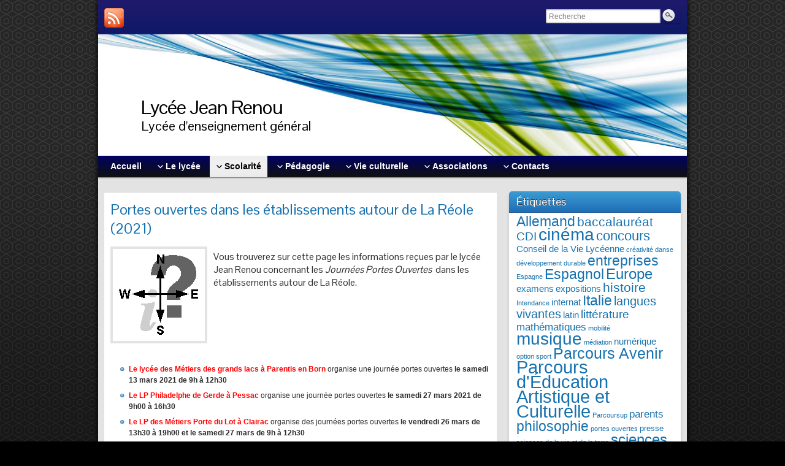

--- FILE ---
content_type: text/html; charset=UTF-8
request_url: http://lyceejeanrenou-lareole.net/portes-ouvertes-dans-les-etablissements-autour-de-la-reole-2018/
body_size: 10799
content:
<!DOCTYPE html PUBLIC "-//W3C//DTD XHTML 1.0 Strict//EN" "http://www.w3.org/TR/xhtml1/DTD/xhtml1-strict.dtd">
<html xmlns="http://www.w3.org/1999/xhtml" lang="fr-FR">
<head profile="http://gmpg.org/xfn/11">
    <meta http-equiv="Content-Type" content="text/html; charset=UTF-8" />
    <meta http-equiv="X-UA-Compatible" content="IE=Edge" />
    <title>Portes ouvertes dans les établissements autour de La Réole (2021) &#187; Lycée Jean Renou</title>
    <link rel="pingback" href="http://lyceejeanrenou-lareole.net/xmlrpc.php" /> 
    <link rel='dns-prefetch' href='//s.w.org' />
<link rel="alternate" type="application/rss+xml" title="Lycée Jean Renou &raquo; Flux" href="http://lyceejeanrenou-lareole.net/feed/" />
<link rel="alternate" type="application/rss+xml" title="Lycée Jean Renou &raquo; Flux des commentaires" href="http://lyceejeanrenou-lareole.net/comments/feed/" />
	<script type="text/javascript">
	WebFontConfig = {
		google: { families: ['Pontano+Sans::latin'] }
	};
	(function() {
		var wf = document.createElement('script');
		wf.src = ('https:' == document.location.protocol ? 'https' : 'http') + '://ajax.googleapis.com/ajax/libs/webfont/1/webfont.js';
		wf.type = 'text/javascript';
		wf.async = 'true';
		var s = document.getElementsByTagName('script')[0];
		s.parentNode.insertBefore(wf, s);
	})(); 
    </script>
    		<script type="text/javascript">
			window._wpemojiSettings = {"baseUrl":"https:\/\/s.w.org\/images\/core\/emoji\/11.2.0\/72x72\/","ext":".png","svgUrl":"https:\/\/s.w.org\/images\/core\/emoji\/11.2.0\/svg\/","svgExt":".svg","source":{"concatemoji":"http:\/\/lyceejeanrenou-lareole.net\/wp-includes\/js\/wp-emoji-release.min.js?ver=5.1.21"}};
			!function(e,a,t){var n,r,o,i=a.createElement("canvas"),p=i.getContext&&i.getContext("2d");function s(e,t){var a=String.fromCharCode;p.clearRect(0,0,i.width,i.height),p.fillText(a.apply(this,e),0,0);e=i.toDataURL();return p.clearRect(0,0,i.width,i.height),p.fillText(a.apply(this,t),0,0),e===i.toDataURL()}function c(e){var t=a.createElement("script");t.src=e,t.defer=t.type="text/javascript",a.getElementsByTagName("head")[0].appendChild(t)}for(o=Array("flag","emoji"),t.supports={everything:!0,everythingExceptFlag:!0},r=0;r<o.length;r++)t.supports[o[r]]=function(e){if(!p||!p.fillText)return!1;switch(p.textBaseline="top",p.font="600 32px Arial",e){case"flag":return s([55356,56826,55356,56819],[55356,56826,8203,55356,56819])?!1:!s([55356,57332,56128,56423,56128,56418,56128,56421,56128,56430,56128,56423,56128,56447],[55356,57332,8203,56128,56423,8203,56128,56418,8203,56128,56421,8203,56128,56430,8203,56128,56423,8203,56128,56447]);case"emoji":return!s([55358,56760,9792,65039],[55358,56760,8203,9792,65039])}return!1}(o[r]),t.supports.everything=t.supports.everything&&t.supports[o[r]],"flag"!==o[r]&&(t.supports.everythingExceptFlag=t.supports.everythingExceptFlag&&t.supports[o[r]]);t.supports.everythingExceptFlag=t.supports.everythingExceptFlag&&!t.supports.flag,t.DOMReady=!1,t.readyCallback=function(){t.DOMReady=!0},t.supports.everything||(n=function(){t.readyCallback()},a.addEventListener?(a.addEventListener("DOMContentLoaded",n,!1),e.addEventListener("load",n,!1)):(e.attachEvent("onload",n),a.attachEvent("onreadystatechange",function(){"complete"===a.readyState&&t.readyCallback()})),(n=t.source||{}).concatemoji?c(n.concatemoji):n.wpemoji&&n.twemoji&&(c(n.twemoji),c(n.wpemoji)))}(window,document,window._wpemojiSettings);
		</script>
		<style type="text/css">
img.wp-smiley,
img.emoji {
	display: inline !important;
	border: none !important;
	box-shadow: none !important;
	height: 1em !important;
	width: 1em !important;
	margin: 0 .07em !important;
	vertical-align: -0.1em !important;
	background: none !important;
	padding: 0 !important;
}
</style>
	<link rel='stylesheet' id='wp-block-library-css'  href='http://lyceejeanrenou-lareole.net/wp-includes/css/dist/block-library/style.min.css?ver=5.1.21' type='text/css' media='all' />
<link rel='stylesheet' id='graphene-stylesheet-css'  href='http://lyceejeanrenou-lareole.net/wp-content/themes/graphene/style.css?ver=5.1.21' type='text/css' media='screen' />
<script type='text/javascript' src='http://lyceejeanrenou-lareole.net/wp-includes/js/jquery/jquery.js?ver=1.12.4'></script>
<script type='text/javascript' src='http://lyceejeanrenou-lareole.net/wp-includes/js/jquery/jquery-migrate.min.js?ver=1.4.1'></script>
<script type='text/javascript' src='http://lyceejeanrenou-lareole.net/wp-content/themes/graphene/js/jquery.tools.min.js?ver=5.1.21'></script>
<script type='text/javascript'>
/* <![CDATA[ */
var grapheneJS = {"templateUrl":"http:\/\/lyceejeanrenou-lareole.net\/wp-content\/themes\/graphene","isSingular":"1","shouldShowComments":"1","commentsOrder":"newest","sliderDisable":"","sliderAnimation":"horizontal-slide","sliderTransSpeed":"400","sliderInterval":"7000","sliderDisplay":"thumbnail-excerpt","infScroll":"","infScrollClick":"","infScrollComments":"","totalPosts":"1","postsPerPage":"10","isPageNavi":"","infScrollMsgText":"R\u00e9cup\u00e9rer window.grapheneInfScrollItemsPerPage \u00e9l\u00e9ments de plus sur window.grapheneInfScrollItemsLeft restants...","infScrollMsgTextPlural":"Fetching window.grapheneInfScrollItemsPerPage more items from window.grapheneInfScrollItemsLeft left ...","infScrollFinishedText":"Aucun autre \u00e9l\u00e9ment \u00e0 voir","commentsPerPage":"50","totalComments":"0","infScrollCommentsMsg":"R\u00e9cup\u00e9rer window.grapheneInfScrollCommentsPerPage commentaires de haut niveau de pus sur window.grapheneInfScrollCommentsLeft restants... ","infScrollCommentsMsgPlural":"Fetching window.grapheneInfScrollCommentsPerPage more top level comments from window.grapheneInfScrollCommentsLeft left ...","infScrollCommentsFinishedMsg":"Aucun autre commentaire \u00e0 voir"};
/* ]]> */
</script>
<script type='text/javascript' src='http://lyceejeanrenou-lareole.net/wp-content/themes/graphene/js/graphene.js?ver=5.1.21'></script>
<link rel='https://api.w.org/' href='http://lyceejeanrenou-lareole.net/wp-json/' />
<link rel="EditURI" type="application/rsd+xml" title="RSD" href="http://lyceejeanrenou-lareole.net/xmlrpc.php?rsd" />
<link rel="wlwmanifest" type="application/wlwmanifest+xml" href="http://lyceejeanrenou-lareole.net/wp-includes/wlwmanifest.xml" /> 
<meta name="generator" content="WordPress 5.1.21" />
<link rel="canonical" href="http://lyceejeanrenou-lareole.net/portes-ouvertes-dans-les-etablissements-autour-de-la-reole-2018/" />
<link rel='shortlink' href='http://lyceejeanrenou-lareole.net/?p=3242' />
<link rel="alternate" type="application/json+oembed" href="http://lyceejeanrenou-lareole.net/wp-json/oembed/1.0/embed?url=http%3A%2F%2Flyceejeanrenou-lareole.net%2Fportes-ouvertes-dans-les-etablissements-autour-de-la-reole-2018%2F" />
<link rel="alternate" type="text/xml+oembed" href="http://lyceejeanrenou-lareole.net/wp-json/oembed/1.0/embed?url=http%3A%2F%2Flyceejeanrenou-lareole.net%2Fportes-ouvertes-dans-les-etablissements-autour-de-la-reole-2018%2F&#038;format=xml" />
<style type="text/css">
#top-bar,.top-bar-preview .top-bar{ background: #0f1967; background: -moz-linear-gradient(#20196c, #0f1967); background: -webkit-linear-gradient(#20196c, #0f1967); background: -o-linear-gradient(#20196c, #0f1967); -ms-filter: "progid:DXImageTransform.Microsoft.gradient(startColorStr='#20196c', EndColorStr='#0f1967')"; background: linear-gradient(#20196c, #0f1967); }#top-bar,.top-bar-preview .top-bar{border-color:#201173}#header,.top-bar-preview .header{border-color:#14157b}#header-menu-wrap{ background: #101010; background: -moz-linear-gradient(#000261, #101010); background: -webkit-linear-gradient(#000261, #101010); background: -o-linear-gradient(#000261, #101010); -ms-filter: "progid:DXImageTransform.Microsoft.gradient(startColorStr='#000261', EndColorStr='#101010')"; background: linear-gradient(#000261, #101010); }#header-menu ul li:hover,#header-menu ul li.current-menu-item,#header-menu ul li.current-menu-ancestor,.primary-menu-preview.dropdown ul li.current-menu-item,.primary-menu-preview.dropdown ul li.current-menu-ancestor{ background: #0d136e; background: -moz-linear-gradient(#190a61, #0d136e); background: -webkit-linear-gradient(#190a61, #0d136e); background: -o-linear-gradient(#190a61, #0d136e); -ms-filter: "progid:DXImageTransform.Microsoft.gradient(startColorStr='#190a61', EndColorStr='#0d136e')"; background: linear-gradient(#190a61, #0d136e); }#nav li ul{width:200px} #nav li ul ul{margin-left:200px}#header-menu ul li a, #secondary-menu ul li a{width:180px}
</style>
	<!--[if lte IE 7]>
      <style type="text/css" media="screen">
      	#footer, div.sidebar-wrap, .block-button, .featured_slider, #slider_root, #nav li ul, .pie{behavior: url(http://lyceejeanrenou-lareole.net/wp-content/themes/graphene/js/PIE.php);}
        .featured_slider{margin-top:0 !important;}
        #header-menu-wrap {z-index:5}
      </style>
    <![endif]-->
    </head>
<body class="page-template-default page page-id-3242 bottom-slider two_col_left two-columns">

<div class="bg-gradient">


<div id="container" class="container_16">
    
            <div id="top-bar">
                				<div id="profiles" class="clearfix gutter-left">
                                <a href="http://lyceejeanrenou-lareole.net/feed/" title="Subscribe to Lycée Jean Renou&#039;s RSS feed" id="social-id-1" class="mysocial social-rss">
            	<img src="http://lyceejeanrenou-lareole.net/wp-content/themes/graphene/images/social/rss.png" alt="RSS" title="Subscribe to Lycée Jean Renou&#039;s RSS feed" />
            </a>
    	                </div>
                                        <div id="top_search" class="grid_4">
                    <form id="searchform" class="searchform" method="get" action="http://lyceejeanrenou-lareole.net">
    <p class="clearfix default_searchform">
        <input type="text" name="s" 
        	onblur="if (this.value == '') {this.value = 'Recherche';}" 
            onfocus="if (this.value == 'Recherche') {this.value = '';}" 
            value="Recherche" />
        <button type="submit"><span>Recherche</span></button>
    </p>
    </form>                                    </div>
                        
                        
        </div>
    
        <div id="header">
    	
        <img src="http://lyceejeanrenou-lareole.net/wp-content/themes/graphene/images/headers/flow.jpg" alt="" width="960" height="198" class="header-img" />        	       
        		
        			<h2 class="header_title push_1 grid_15">				<a href="http://lyceejeanrenou-lareole.net" title="Retour à l&#039;accueil">					Lycée Jean Renou				</a>			</h2>			
            <h3 class="header_desc push_1 grid_15">				Lycée d&#039;enseignement général			</h3>                
		    </div>
    <div id="nav">
                <div id="header-menu-wrap" class="clearfix">
			<ul id="header-menu" class="menu clearfix"><li id="menu-item-2001" class="menu-item menu-item-type-post_type menu-item-object-page menu-item-home"><a href="http://lyceejeanrenou-lareole.net/"><strong>Accueil</strong></a></li>
<li id="menu-item-1625" class="menu-item menu-item-type-taxonomy menu-item-object-category menu-item-has-children menu-item-ancestor"><a href="http://lyceejeanrenou-lareole.net/category/le-lycee/"><strong>Le lycée</strong></a>
<ul class="sub-menu">
	<li id="menu-item-5281" class="menu-item menu-item-type-post_type menu-item-object-page"><a href="http://lyceejeanrenou-lareole.net/portes-ouvertes-virtuelles-du-lycee/">Portes ouvertes virtuelles du lycée</a></li>
	<li id="menu-item-2054" class="menu-item menu-item-type-post_type menu-item-object-page"><a href="http://lyceejeanrenou-lareole.net/la-seconde-generale-et-technologique-une-classe-dorientation/">La seconde générale et technologique</a></li>
	<li id="menu-item-4311" class="menu-item menu-item-type-post_type menu-item-object-page"><a href="http://lyceejeanrenou-lareole.net/enseignements-de-musique/">Enseignements de Musique</a></li>
	<li id="menu-item-2041" class="menu-item menu-item-type-post_type menu-item-object-page menu-item-has-children menu-item-ancestor"><a href="http://lyceejeanrenou-lareole.net/section-europeenne-allemand/">La section européenne allemand</a>
	<ul class="sub-menu">
		<li id="menu-item-2048" class="menu-item menu-item-type-taxonomy menu-item-object-category"><a href="http://lyceejeanrenou-lareole.net/category/le-lycee/sections-generales/section-europeenne-allemand/">projets de la section européenne Allemand</a></li>
	</ul>
</li>
	<li id="menu-item-6295" class="menu-item menu-item-type-post_type menu-item-object-page menu-item-has-children menu-item-ancestor"><a href="http://lyceejeanrenou-lareole.net/certificat-specialisation-services-numeriques-aux-organisations-sno/">Certificat de spécialisation Services Numériques aux Organisations (SNO)</a>
	<ul class="sub-menu">
		<li id="menu-item-6294" class="menu-item menu-item-type-post_type menu-item-object-post"><a href="http://lyceejeanrenou-lareole.net/cssno/">Dossier d&rsquo;inscription au certificat de spécialisation SNO (Services Numériques aux Organisations)</a></li>
	</ul>
</li>
	<li id="menu-item-2070" class="menu-item menu-item-type-post_type menu-item-object-page"><a href="http://lyceejeanrenou-lareole.net/enseignements-facultatifs/">Enseignements optionnels : Musique, Occitan, EPS facultative, Latin, Sciences et laboratoire</a></li>
	<li id="menu-item-2018" class="menu-item menu-item-type-post_type menu-item-object-page menu-item-has-children menu-item-ancestor"><a href="http://lyceejeanrenou-lareole.net/le-centre-de-documentation-et-dinformation-cdi/">Le Centre de Documentation et d&rsquo;Information (CDI)</a>
	<ul class="sub-menu">
		<li id="menu-item-4693" class="menu-item menu-item-type-custom menu-item-object-custom"><a href="http://lycee-jeanrenou-lareole.esidoc.fr/">esidoc</a></li>
	</ul>
</li>
	<li id="menu-item-2034" class="menu-item menu-item-type-post_type menu-item-object-page menu-item-has-children menu-item-ancestor"><a href="http://lyceejeanrenou-lareole.net/lequipe-de-vie-scolaire-et-la-conquete-de-lautonomie-des-lyceens/">La Vie scolaire</a>
	<ul class="sub-menu">
		<li id="menu-item-2052" class="menu-item menu-item-type-taxonomy menu-item-object-category"><a href="http://lyceejeanrenou-lareole.net/category/le-lycee/vie-scolaire/actions/">actions de la Vie scolaire</a></li>
	</ul>
</li>
	<li id="menu-item-2102" class="menu-item menu-item-type-post_type menu-item-object-page"><a href="http://lyceejeanrenou-lareole.net/la-conseillere-dorientation-psychologue-au-lycee/">Le Psychologue Éducation Nationale au lycée</a></li>
	<li id="menu-item-2040" class="menu-item menu-item-type-post_type menu-item-object-page menu-item-has-children menu-item-ancestor"><a href="http://lyceejeanrenou-lareole.net/linternat/">L&rsquo;internat</a>
	<ul class="sub-menu">
		<li id="menu-item-2042" class="menu-item menu-item-type-taxonomy menu-item-object-category"><a href="http://lyceejeanrenou-lareole.net/category/le-lycee/internat/">activités de l&rsquo;internat</a></li>
	</ul>
</li>
	<li id="menu-item-1628" class="menu-item menu-item-type-taxonomy menu-item-object-category menu-item-has-children menu-item-ancestor"><a href="http://lyceejeanrenou-lareole.net/category/le-lycee/restaurant-scolaire/">Restaurant scolaire</a>
	<ul class="sub-menu">
		<li id="menu-item-5145" class="menu-item menu-item-type-post_type menu-item-object-page"><a href="http://lyceejeanrenou-lareole.net/badges-turbo-self-pour-les-personnels/">Badges turbo-self pour les personnels</a></li>
	</ul>
</li>
	<li id="menu-item-6250" class="menu-item menu-item-type-post_type menu-item-object-page"><a href="http://lyceejeanrenou-lareole.net/espace-services-jeunesse/">Espace Services Jeunesse</a></li>
</ul>
</li>
<li id="menu-item-1634" class="menu-item menu-item-type-taxonomy menu-item-object-category current-menu-ancestor menu-item-has-children menu-item-ancestor"><a href="http://lyceejeanrenou-lareole.net/category/scolarite/"><strong>Scolarité</strong></a>
<ul class="sub-menu">
	<li id="menu-item-1635" class="menu-item menu-item-type-taxonomy menu-item-object-category"><a href="http://lyceejeanrenou-lareole.net/category/scolarite/documents-administratifs/">Documents administratifs</a></li>
	<li id="menu-item-4532" class="menu-item menu-item-type-post_type menu-item-object-page"><a href="http://lyceejeanrenou-lareole.net/liste-des-manuels/">Listes des manuels</a></li>
	<li id="menu-item-1636" class="menu-item menu-item-type-taxonomy menu-item-object-category"><a href="http://lyceejeanrenou-lareole.net/category/scolarite/examens/">Examens</a></li>
	<li id="menu-item-1637" class="menu-item menu-item-type-taxonomy menu-item-object-category current-menu-ancestor current-menu-parent menu-item-has-children menu-item-ancestor"><a href="http://lyceejeanrenou-lareole.net/category/scolarite/parcours-avenir/">Parcours Avenir</a>
	<ul class="sub-menu">
		<li id="menu-item-3254" class="menu-item menu-item-type-post_type menu-item-object-page"><a href="http://lyceejeanrenou-lareole.net/stages-proposes-aux-eleves-du-lycee-jean-renou-dans-les-etablissements-autour-de-la-reole/">Stages proposés aux élèves du lycée Jean Renou dans les établissements (2023)</a></li>
		<li id="menu-item-3255" class="menu-item menu-item-type-post_type menu-item-object-page current-menu-item page_item page-item-3242 current_page_item"><a href="http://lyceejeanrenou-lareole.net/portes-ouvertes-dans-les-etablissements-autour-de-la-reole-2018/">Portes ouvertes dans les établissements autour de La Réole (2021)</a></li>
	</ul>
</li>
	<li id="menu-item-1638" class="menu-item menu-item-type-taxonomy menu-item-object-category"><a href="http://lyceejeanrenou-lareole.net/category/scolarite/stages/">Stages en fin de seconde</a></li>
</ul>
</li>
<li id="menu-item-1643" class="menu-item menu-item-type-taxonomy menu-item-object-category menu-item-has-children menu-item-ancestor"><a href="http://lyceejeanrenou-lareole.net/category/vie-pedagogique/"><strong>Pédagogie</strong></a>
<ul class="sub-menu">
	<li id="menu-item-1644" class="menu-item menu-item-type-taxonomy menu-item-object-category"><a href="http://lyceejeanrenou-lareole.net/category/vie-pedagogique/projets-pedagogiques/">Projets pédagogiques</a></li>
	<li id="menu-item-1645" class="menu-item menu-item-type-taxonomy menu-item-object-category"><a href="http://lyceejeanrenou-lareole.net/category/vie-pedagogique/sorties-scolaires/">Sorties scolaires</a></li>
	<li id="menu-item-5456" class="menu-item menu-item-type-taxonomy menu-item-object-category"><a href="http://lyceejeanrenou-lareole.net/category/vie-pedagogique/certification-pix/">Certification Pix</a></li>
	<li id="menu-item-1646" class="menu-item menu-item-type-taxonomy menu-item-object-category"><a href="http://lyceejeanrenou-lareole.net/category/vie-pedagogique/travaux-deleves/">Travaux d&rsquo;élèves</a></li>
	<li id="menu-item-2822" class="menu-item menu-item-type-taxonomy menu-item-object-category menu-item-has-children menu-item-ancestor"><a href="http://lyceejeanrenou-lareole.net/category/option-sportive-facultative/">Éducation Physique et Sportive</a>
	<ul class="sub-menu">
		<li id="menu-item-5879" class="menu-item menu-item-type-taxonomy menu-item-object-category"><a href="http://lyceejeanrenou-lareole.net/category/actualites-en-eps/">Actualités en EPS</a></li>
		<li id="menu-item-5871" class="menu-item menu-item-type-post_type menu-item-object-page"><a href="http://lyceejeanrenou-lareole.net/leps-au-lycee-jean-renou/">l&rsquo;EPS au lycée Jean Renou</a></li>
		<li id="menu-item-2250" class="menu-item menu-item-type-post_type menu-item-object-page"><a href="http://lyceejeanrenou-lareole.net/lassociation-sportive/">Association Sportive (AS)  « Les Myosotis »                        du lycée Jean Renou</a></li>
		<li id="menu-item-5869" class="menu-item menu-item-type-post_type menu-item-object-page"><a href="http://lyceejeanrenou-lareole.net/enseignement-optionnel-sport-au-lycee-jean-renou/">Enseignement optionnel d’EPS                                     Lycée Jean Renou</a></li>
		<li id="menu-item-5870" class="menu-item menu-item-type-post_type menu-item-object-page"><a href="http://lyceejeanrenou-lareole.net/section-dexcellence-sportive-judo-au-lycee-jean-renou/">Section d&rsquo;Excellence   Sportive Judo au lycée Jean Renou</a></li>
	</ul>
</li>
</ul>
</li>
<li id="menu-item-1639" class="menu-item menu-item-type-taxonomy menu-item-object-category menu-item-has-children menu-item-ancestor"><a href="http://lyceejeanrenou-lareole.net/category/vie-culturelle/"><strong>Vie culturelle</strong></a>
<ul class="sub-menu">
	<li id="menu-item-1640" class="menu-item menu-item-type-taxonomy menu-item-object-category"><a href="http://lyceejeanrenou-lareole.net/category/vie-culturelle/peac/">Parcours d&rsquo;Éducation Artistique et Culturelle</a></li>
	<li id="menu-item-1642" class="menu-item menu-item-type-taxonomy menu-item-object-category"><a href="http://lyceejeanrenou-lareole.net/category/vie-culturelle/ouverture-europeenne/">Ouverture européenne</a></li>
</ul>
</li>
<li id="menu-item-5018" class="menu-item menu-item-type-taxonomy menu-item-object-category menu-item-has-children menu-item-ancestor"><a href="http://lyceejeanrenou-lareole.net/category/associations/"><strong>Associations</strong></a>
<ul class="sub-menu">
	<li id="menu-item-2107" class="menu-item menu-item-type-post_type menu-item-object-page"><a href="http://lyceejeanrenou-lareole.net/le-printemps-de-la-musique-lyceenne-un-festival-organise-par-le-lycee/">« Le printemps de la musique lycéenne » : un festival organisé par les lycéens</a></li>
</ul>
</li>
<li id="menu-item-2057" class="menu-item menu-item-type-post_type menu-item-object-page menu-item-has-children menu-item-ancestor"><a href="http://lyceejeanrenou-lareole.net/contacts/"><strong>Contacts</strong></a>
<ul class="sub-menu">
	<li id="menu-item-2094" class="menu-item menu-item-type-post_type menu-item-object-page"><a href="http://lyceejeanrenou-lareole.net/itineraire/">Itinéraire</a></li>
</ul>
</li>
</ul>            
            <div class="clear"></div>
            
			            
                    
        </div>
		
                
        <div class="menu-bottom-shadow">&nbsp;</div>


        
    </div>

    
    <div id="content" class="clearfix hfeed">
                
                
        <div id="content-main" class="clearfix grid_11">
        
	
                
<div id="post-3242" class="clearfix post post-3242 page type-page status-publish has-post-thumbnail hentry nodate">
	
		
	<div class="entry clearfix">                
		
        		
		        
		        <h1 class="post-title entry-title">
			Portes ouvertes dans les établissements autour de La Réole (2021)			        </h1>
		
				<div class="post-meta clearfix">
			
						            
            <span class="updated">
            	<span class="value-title" title="2018-01-24T18:32" />
            </span>
														
					</div>
		
				<div class="entry-content clearfix">
							
			                        
                        <p><img class="size-full wp-image-1813 alignleft" src="http://lyceejeanrenou-lareole.net/wp-content/uploads/2016/10/Logo-orientation-150x150.jpg" alt="" width="150" height="150" /></p>
<h4 style="text-align: left;">Vous trouverez sur cette page les informations reçues par le lycée Jean Renou concernant les <em>Journées Portes Ouvertes </em> dans les établissements autour de La Réole.</h4>
<p> </p>
<p> </p>
<p> </p>
<p> </p>
<ul>
<li><span style="color: #ff0000;"><strong>Le lycée des Métiers des grands lacs à Parentis en Born</strong></span> organise une journée portes ouvertes <strong>le samedi 13 mars 2021 de 9h à 12h30</strong></li>
<li><span style="color: #ff0000;"><strong>Le LP Philadelphe de Gerde à Pessac</strong> </span>organise une journée portes ouvertes <strong>le samedi 27 mars 2021 de 9h00 à 16h30</strong></li>
<li><strong><span style="color: #ff0000;">Le LP des Métiers Porte du Lot à Clairac</span></strong> organise des journées portes ouvertes <strong>le vendredi 26 mars de 13h30 à 19h00 et le samedi 27 mars de 9h à 12h30</strong></li>
<li><strong><span style="color: #ff0000;">LP Léonard de Vinci à Périgueux</span></strong> organise une journée portes ouvertes virtuelles (Le lien se trouve sur le site du lycée) le <strong>samedi 27 février 2021 de 9h à 17h</strong></li>
<li><strong><span style="color: #ff0000;">Le lycée Les Iris à Lormont</span></strong> organise sa journée portes ouvertes <strong>le samedi 20 mars 2021 de 9h à 12h00</strong></li>
<li><span style="color: #ff0000;"><strong>Le lycée Victor Duruy à Mont de Marsan</strong></span> organise sa journée portes ouvertes <strong>le samedi 27 février 2021 de 9h à 12h30</strong></li>
<li><span style="color: #ff0000;"><strong>Le lycée Stendhal d&rsquo;Aiguillon</strong></span> organise sa journée portes ouvertes <strong>le samedi 6 mars 2021 de 9h à 12h :<span style="color: #000000;"> (JOURNEE ANNULEE)</span><br /></strong></li>
<li><span style="color: #ff0000;"><strong>Le lycée Agricole et Forestier Terres de Gascognes à Bazas</strong></span> organise sa journée portes ouvertes<strong> le samedi 30 janvier 2021 de 9h à 12h30 à</strong> <strong>distance</strong> et si la situation sanitaire le permet une deuxième journée le samedi 20 mars 2021 de 9h à 12h30. Vous trouverez un lien pour accéder à la visite virtuelle du 30 janvier 2021 sur le site de l&rsquo;établissement : epl-bazas.fr</li>
<li><span style="color: #ff0000;"><strong>Le lycée de la mer et du littoral à Bourcefranc le Chapus</strong> </span>organise sa journée portes ouvertes<strong> le samedi 13 mars 2021 de 10h à 16h30</strong></li>
<li><span style="color: #ff0000;"><strong>Le lycée Jehan Dupérier à Saint Médard en Jalles</strong> </span>organise sa journée portes ouvertes <strong>le samedi 13 mars 2021 de 9h à 12h</strong></li>
<li><span style="color: #ff0000;"><strong>Le lycée des Métiers d&rsquo;Art Toulouse Lautrec  à Bordeaux</strong></span> organise sa journée portes ouvertes le <strong>samedi 27 mars 2021 de 9H à 16h00 sur inscription préalable avant le 4 février 2021</strong></li>
<li><span style="color: #ff0000;"><strong>Le lycée des Métiers Ramiro Arrue à St Jean de Luz</strong></span> organise sa journée portes ouvertes <strong>le samedi 27 mars 2021 de 9h à 12h et de 14h à 16h30</strong></li>
<li><span style="color: #ff0000;"><strong>Le lycée Louis Darmante à Capbreton</strong></span> organise sa journée portes ouvertes le<strong> samedi 13 mars 2021 de 9h à 12h30</strong></li>
<li><span style="color: #ff0000;"><strong>Le lycée professionnel Champo à Mauléon</strong></span> organise sa journée portes ouvertes<strong> le samedi 30 janvier 2021 de 9h à 12h30 et de 14h à 16h</strong></li>
<li><strong><span style="color: #ff0000;">Le lycée professionnel Guynemer à Oloron Sainte Marie</span> </strong>organise sa journée portes ouvertes le <strong>samedi 20 mars 2021 de 9h à 12h30</strong></li>
<li><span style="color: #ff0000;"><strong>Le lycée professionnel Porte d&rsquo;Aquitaine à Thiviers</strong></span> organise ses journées portes ouvertes <strong>le vendredi 5 mars 2021 de 9h à 17h et le samedi 6 mars 2021 de 9h à 12h30</strong> si le contexte sanitaire le permet</li>
<li><span style="color: #ff0000;"><strong>Le lycée Professionnel Frédéric Estève de Mont de Marsan</strong></span> organise sa journée portes ouvertes <strong>le samedi 13 mars 2021 de 9h à 13h</strong></li>
<li><span style="color: #ff0000;"><strong>Le lycée Jean Monnet à Libourne</strong></span> organise sa journée portes ouvertes <strong>le samedi 20 mars 2021 de 9h à 13h<br /></strong></li>
<li><span style="color: #ff0000;"><strong>Le lycée professionnel Emile Combes à Bègles</strong></span> organise ses journées portes ouvertes <strong>le</strong> <strong>vendredi 26 et le samedi 27 février 2021</strong>
<ul>
<li><span style="color: #ff0000;"><strong>Le Lycée des Métiers Jacques Brel à Lormont</strong></span> organise sa journée portes ouvertes <strong>le samedi 13 mars 2021 de 8h30 à 12h30 <span style="color: #000000;">( JOURNEE ANNULEE)</span><br /></strong></li>
</ul>
</li>
<li><span style="color: #ff0000;"><strong>Le lycée des Métiers d&rsquo;Art à COARRAZE</strong> </span>organise ses portes ouvertes <strong> le samedi 20 mars 2021 sous forme virtuelle de 9h00 à 16h00 (Informations sur le site du lycée)<br /></strong></li>
<li><strong><span style="color: #ff0000;">Le lycée des Métiers Porte du Lot à Clairac</span></strong> organise ses journées portes ouvertes <strong>le vendredi 26 mars 2021 de 13h30 à 19h00 et le samedi 27 mars 2021 de 9h00 à 12h30</strong></li>
<li><strong><span style="color: #ff0000;">Le lycée des Métiers de l&rsquo;Habitat et de l&rsquo;Industrie à Gelos</span> </strong>organise ses journées portes ouvertes le <strong>Vendredi 19 mars 2021 de 14h à 18h00 et le samedi 20 mars 2021 de 9h00 à 12h00</strong></li>
<li><span style="color: #ff0000;"><strong>Le lycée des Métiers Léonard de Vinci à Blanquefort,</strong></span> organise ses journées portes ouvertes<strong> le samedi 30 janvier (annulée en présentiel et remplacée par des rencontres virtuelles) et le samedi 27 mars 2021 de 9h à 13h00</strong></li>
<li><span style="color: #ff0000;"><strong>Le lycée Jean d&rsquo;Arcet Aire sur Adour</strong> </span>organise sa journée porte ouverte le<strong> samedi 27 février 2021 de 9h00 à 16h00</strong></li>
<li><span style="color: #ff0000;"><strong>Le lycée Louis Vicat Souillac</strong></span> organise sa journée portes ouvertes le <strong>samedi 20 mars 2021</strong></li>
<li><strong><span style="color: #ff0000;">Le Lycée Philippe COUSTEAU SAINT ANDRE DE CUBZAC</span></strong> organise sa journée portes ouvertes <strong>le samedi 6 mars 2021 de 9h00 à 12h00</strong></li>
<li><strong><span style="color: #ff0000;">Le Lycée « Armand Fallières » de Nérac (47)</span></strong> propose les dates suivantes pour ses journées portes ouvertes :
<p>&#8211; <strong>Samedi </strong><strong>30 Janvier</strong><strong> 20</strong><strong>2</strong><strong>1</strong><strong> de 9 h à 12 h (post bac)</strong> &#8211; sur-rendez vous</p>
<p><strong>&#8211; Samedi 27 Mars 2021 de 9 h à 17 h</strong> (sur rendez-vous)</p>
<p><strong>&#8211; Mercredi 19 Mai 2021 de 14 h à 17 h</strong> (sur rendez-vous)</p>
</li>
<li><strong><span style="color: #ff0000;">L&rsquo;EREA d&rsquo;Eysines :</span></strong>
<p><b> -Vendredi 12 mars 2021 de 13h30 à 17h00<br /></b></p>
<p><b>&#8211; Samedi 13 mars 2021 de 09h00 à 12h00</b></p>
</li>
<li><span style="color: #ff0000;"><strong>Lycée professionnel Flora Tristan à Camblanes</strong></span> :              </li>
</ul>
<p>             &#8211; sur le site de <strong>Camblanes</strong> (formations hors aéronautique) : </p>
<p>                                      <strong>      Samedi 06 mars 2021 au matin</strong></p>
<p>            &#8211; sur le site de <strong>Latresne</strong> (formations aéronautique)  :</p>
<p>                  <strong> Mercredi 03 février 2021 au matin et Samedi 06 mars 2021</strong></p>
<ul>
<li><strong><span style="color: #ff0000;">Lycée privé Le Guichot BAYONNE</span></strong></li>
</ul>
<p>                <strong>       &#8211; samedi 27 mars de 9h à 12h</strong><br /><strong>                       &#8211; mercredi 7 avril de 14h à 17h</strong><br /><strong>                     </strong></p>


<p></p>
			
						
						
		</div>
		
				<div class="entry-footer clearfix">
			
									
					</div>
	</div>
</div>













            
  
    </div><!-- #content-main -->
    
    	
    
<div id="sidebar1" class="sidebar grid_5">

	
    <div id="tag_cloud-3" class="sidebar-wrap clearfix widget_tag_cloud"><h3>Étiquettes</h3><div class="tagcloud"><a href="http://lyceejeanrenou-lareole.net/tag/allemand/" class="tag-cloud-link tag-link-88 tag-link-position-1" style="font-size: 17.116279069767pt;" aria-label="Allemand (10 éléments)">Allemand</a>
<a href="http://lyceejeanrenou-lareole.net/tag/baccalaureat/" class="tag-cloud-link tag-link-79 tag-link-position-2" style="font-size: 15.651162790698pt;" aria-label="baccalauréat (8 éléments)">baccalauréat</a>
<a href="http://lyceejeanrenou-lareole.net/tag/cdi/" class="tag-cloud-link tag-link-59 tag-link-position-3" style="font-size: 14.023255813953pt;" aria-label="CDI (6 éléments)">CDI</a>
<a href="http://lyceejeanrenou-lareole.net/tag/cinema/" class="tag-cloud-link tag-link-48 tag-link-position-4" style="font-size: 20.697674418605pt;" aria-label="cinéma (17 éléments)">cinéma</a>
<a href="http://lyceejeanrenou-lareole.net/tag/concours/" class="tag-cloud-link tag-link-90 tag-link-position-5" style="font-size: 16.46511627907pt;" aria-label="concours (9 éléments)">concours</a>
<a href="http://lyceejeanrenou-lareole.net/tag/cvl/" class="tag-cloud-link tag-link-127 tag-link-position-6" style="font-size: 11.581395348837pt;" aria-label="Conseil de la Vie Lycéenne (4 éléments)">Conseil de la Vie Lycéenne</a>
<a href="http://lyceejeanrenou-lareole.net/tag/creativite/" class="tag-cloud-link tag-link-163 tag-link-position-7" style="font-size: 8pt;" aria-label="créativité (2 éléments)">créativité</a>
<a href="http://lyceejeanrenou-lareole.net/tag/danse/" class="tag-cloud-link tag-link-140 tag-link-position-8" style="font-size: 8pt;" aria-label="danse (2 éléments)">danse</a>
<a href="http://lyceejeanrenou-lareole.net/tag/developpement-durable/" class="tag-cloud-link tag-link-147 tag-link-position-9" style="font-size: 8pt;" aria-label="développement durable (2 éléments)">développement durable</a>
<a href="http://lyceejeanrenou-lareole.net/tag/entreprises/" class="tag-cloud-link tag-link-104 tag-link-position-10" style="font-size: 17.116279069767pt;" aria-label="entreprises (10 éléments)">entreprises</a>
<a href="http://lyceejeanrenou-lareole.net/tag/espagne/" class="tag-cloud-link tag-link-171 tag-link-position-11" style="font-size: 8pt;" aria-label="Espagne (2 éléments)">Espagne</a>
<a href="http://lyceejeanrenou-lareole.net/tag/espagnol/" class="tag-cloud-link tag-link-99 tag-link-position-12" style="font-size: 17.116279069767pt;" aria-label="Espagnol (10 éléments)">Espagnol</a>
<a href="http://lyceejeanrenou-lareole.net/tag/europe/" class="tag-cloud-link tag-link-94 tag-link-position-13" style="font-size: 18.255813953488pt;" aria-label="Europe (12 éléments)">Europe</a>
<a href="http://lyceejeanrenou-lareole.net/tag/examens/" class="tag-cloud-link tag-link-118 tag-link-position-14" style="font-size: 11.581395348837pt;" aria-label="examens (4 éléments)">examens</a>
<a href="http://lyceejeanrenou-lareole.net/tag/expositions/" class="tag-cloud-link tag-link-57 tag-link-position-15" style="font-size: 11.581395348837pt;" aria-label="expositions (4 éléments)">expositions</a>
<a href="http://lyceejeanrenou-lareole.net/tag/histoire/" class="tag-cloud-link tag-link-51 tag-link-position-16" style="font-size: 15.651162790698pt;" aria-label="histoire (8 éléments)">histoire</a>
<a href="http://lyceejeanrenou-lareole.net/tag/intendance/" class="tag-cloud-link tag-link-137 tag-link-position-17" style="font-size: 8pt;" aria-label="Intendance (2 éléments)">Intendance</a>
<a href="http://lyceejeanrenou-lareole.net/tag/internat/" class="tag-cloud-link tag-link-102 tag-link-position-18" style="font-size: 11.581395348837pt;" aria-label="internat (4 éléments)">internat</a>
<a href="http://lyceejeanrenou-lareole.net/tag/italie/" class="tag-cloud-link tag-link-74 tag-link-position-19" style="font-size: 17.116279069767pt;" aria-label="Italie (10 éléments)">Italie</a>
<a href="http://lyceejeanrenou-lareole.net/tag/langues-vivantes/" class="tag-cloud-link tag-link-112 tag-link-position-20" style="font-size: 14.837209302326pt;" aria-label="langues vivantes (7 éléments)">langues vivantes</a>
<a href="http://lyceejeanrenou-lareole.net/tag/latin/" class="tag-cloud-link tag-link-73 tag-link-position-21" style="font-size: 11.581395348837pt;" aria-label="latin (4 éléments)">latin</a>
<a href="http://lyceejeanrenou-lareole.net/tag/litterature/" class="tag-cloud-link tag-link-116 tag-link-position-22" style="font-size: 14.023255813953pt;" aria-label="littérature (6 éléments)">littérature</a>
<a href="http://lyceejeanrenou-lareole.net/tag/mathematiques/" class="tag-cloud-link tag-link-61 tag-link-position-23" style="font-size: 12.883720930233pt;" aria-label="mathématiques (5 éléments)">mathématiques</a>
<a href="http://lyceejeanrenou-lareole.net/tag/mobilite/" class="tag-cloud-link tag-link-131 tag-link-position-24" style="font-size: 8pt;" aria-label="mobilité (2 éléments)">mobilité</a>
<a href="http://lyceejeanrenou-lareole.net/tag/musique/" class="tag-cloud-link tag-link-50 tag-link-position-25" style="font-size: 20.697674418605pt;" aria-label="musique (17 éléments)">musique</a>
<a href="http://lyceejeanrenou-lareole.net/tag/mediation/" class="tag-cloud-link tag-link-157 tag-link-position-26" style="font-size: 8pt;" aria-label="médiation (2 éléments)">médiation</a>
<a href="http://lyceejeanrenou-lareole.net/tag/numerique/" class="tag-cloud-link tag-link-151 tag-link-position-27" style="font-size: 11.581395348837pt;" aria-label="numérique (4 éléments)">numérique</a>
<a href="http://lyceejeanrenou-lareole.net/tag/option-sport/" class="tag-cloud-link tag-link-170 tag-link-position-28" style="font-size: 8pt;" aria-label="option sport (2 éléments)">option sport</a>
<a href="http://lyceejeanrenou-lareole.net/tag/parcours-avenir/" class="tag-cloud-link tag-link-85 tag-link-position-29" style="font-size: 18.906976744186pt;" aria-label="Parcours Avenir (13 éléments)">Parcours Avenir</a>
<a href="http://lyceejeanrenou-lareole.net/tag/arts/" class="tag-cloud-link tag-link-105 tag-link-position-30" style="font-size: 22pt;" aria-label="Parcours d&#039;Éducation Artistique et Culturelle (21 éléments)">Parcours d&#039;Éducation Artistique et Culturelle</a>
<a href="http://lyceejeanrenou-lareole.net/tag/parcoursup/" class="tag-cloud-link tag-link-123 tag-link-position-31" style="font-size: 8pt;" aria-label="Parcoursup (2 éléments)">Parcoursup</a>
<a href="http://lyceejeanrenou-lareole.net/tag/parents-2/" class="tag-cloud-link tag-link-52 tag-link-position-32" style="font-size: 12.883720930233pt;" aria-label="parents (5 éléments)">parents</a>
<a href="http://lyceejeanrenou-lareole.net/tag/philosophie/" class="tag-cloud-link tag-link-68 tag-link-position-33" style="font-size: 17.116279069767pt;" aria-label="philosophie (10 éléments)">philosophie</a>
<a href="http://lyceejeanrenou-lareole.net/tag/portes-ouvertes/" class="tag-cloud-link tag-link-176 tag-link-position-34" style="font-size: 8pt;" aria-label="portes ouvertes (2 éléments)">portes ouvertes</a>
<a href="http://lyceejeanrenou-lareole.net/tag/presse/" class="tag-cloud-link tag-link-81 tag-link-position-35" style="font-size: 9.953488372093pt;" aria-label="presse (3 éléments)">presse</a>
<a href="http://lyceejeanrenou-lareole.net/tag/sciences-de-la-vie-et-de-la-terre/" class="tag-cloud-link tag-link-134 tag-link-position-36" style="font-size: 8pt;" aria-label="sciences de la vie et de la terre (2 éléments)">sciences de la vie et de la terre</a>
<a href="http://lyceejeanrenou-lareole.net/tag/ses/" class="tag-cloud-link tag-link-115 tag-link-position-37" style="font-size: 18.255813953488pt;" aria-label="sciences économiques et sociales (12 éléments)">sciences économiques et sociales</a>
<a href="http://lyceejeanrenou-lareole.net/tag/scolarite/" class="tag-cloud-link tag-link-120 tag-link-position-38" style="font-size: 11.581395348837pt;" aria-label="scolarité (4 éléments)">scolarité</a>
<a href="http://lyceejeanrenou-lareole.net/tag/section-europeenne/" class="tag-cloud-link tag-link-100 tag-link-position-39" style="font-size: 14.023255813953pt;" aria-label="section européenne (6 éléments)">section européenne</a>
<a href="http://lyceejeanrenou-lareole.net/tag/sports/" class="tag-cloud-link tag-link-113 tag-link-position-40" style="font-size: 14.837209302326pt;" aria-label="sports (7 éléments)">sports</a>
<a href="http://lyceejeanrenou-lareole.net/tag/theatre/" class="tag-cloud-link tag-link-46 tag-link-position-41" style="font-size: 11.581395348837pt;" aria-label="théâtre (4 éléments)">théâtre</a>
<a href="http://lyceejeanrenou-lareole.net/tag/video/" class="tag-cloud-link tag-link-77 tag-link-position-42" style="font-size: 18.255813953488pt;" aria-label="vidéo (12 éléments)">vidéo</a>
<a href="http://lyceejeanrenou-lareole.net/tag/vie-scolaire/" class="tag-cloud-link tag-link-76 tag-link-position-43" style="font-size: 14.023255813953pt;" aria-label="vie scolaire (6 éléments)">vie scolaire</a>
<a href="http://lyceejeanrenou-lareole.net/tag/voyage-scolaire/" class="tag-cloud-link tag-link-96 tag-link-position-44" style="font-size: 21.023255813953pt;" aria-label="voyage scolaire (18 éléments)">voyage scolaire</a>
<a href="http://lyceejeanrenou-lareole.net/tag/echanges/" class="tag-cloud-link tag-link-78 tag-link-position-45" style="font-size: 17.767441860465pt;" aria-label="échanges (11 éléments)">échanges</a></div>
</div>		<div id="recent-posts-11" class="sidebar-wrap clearfix widget_recent_entries">		<h3>Articles récents</h3>		<ul>
											<li>
					<a href="http://lyceejeanrenou-lareole.net/journee-forum-autour-du-theme-egalite-et-matrimoines/">Journée forum autour du thème Égalité et matrimoines</a>
											<span class="post-date">26 août 2025</span>
									</li>
											<li>
					<a href="http://lyceejeanrenou-lareole.net/cafe-citoyen-propose-par-les-eleves-du-lycee-jean-renou/">Café citoyen proposé par les élèves du lycée Jean Renou</a>
											<span class="post-date">30 avril 2024</span>
									</li>
											<li>
					<a href="http://lyceejeanrenou-lareole.net/en-decembre-soyez-gate%c2%b7es-avant-lheure-avec-deux-calendriers-de-lavant-les-vacances/">En décembre, soyez gâté·es avant l’heure avec DEUX calendriers de l’av(a)nt les vacances&#8230;</a>
											<span class="post-date">29 novembre 2023</span>
									</li>
											<li>
					<a href="http://lyceejeanrenou-lareole.net/journee-portes-ouvertes-au-lycee-jean-renou-le-samedi-1er-avril-a-partir-de-9-h-30/">Journée « Portes Ouvertes » au lycée Jean Renou le samedi 1er avril 2023 à partir de 9 h 30</a>
											<span class="post-date">20 mars 2023</span>
									</li>
											<li>
					<a href="http://lyceejeanrenou-lareole.net/diplome-du-baccalaureat-2022/">Diplôme du Baccalauréat 2022</a>
											<span class="post-date">20 mars 2023</span>
									</li>
					</ul>
		</div>    
        
    
</div><!-- #sidebar1 -->    
    
</div><!-- #content -->

    
        
    <div id="sidebar_bottom" class="sidebar clearfix">
        
        		
		            <div id="archives-9" class="sidebar-wrap clearfix widget_archive"><h3>Archives</h3>		<label class="screen-reader-text" for="archives-dropdown-9">Archives</label>
		<select id="archives-dropdown-9" name="archive-dropdown" onchange='document.location.href=this.options[this.selectedIndex].value;'>
			
			<option value="">Sélectionner un mois</option>
				<option value='http://lyceejeanrenou-lareole.net/2025/08/'> août 2025 &nbsp;(1)</option>
	<option value='http://lyceejeanrenou-lareole.net/2024/04/'> avril 2024 &nbsp;(1)</option>
	<option value='http://lyceejeanrenou-lareole.net/2023/11/'> novembre 2023 &nbsp;(1)</option>
	<option value='http://lyceejeanrenou-lareole.net/2023/03/'> mars 2023 &nbsp;(3)</option>
	<option value='http://lyceejeanrenou-lareole.net/2022/11/'> novembre 2022 &nbsp;(1)</option>
	<option value='http://lyceejeanrenou-lareole.net/2022/05/'> mai 2022 &nbsp;(4)</option>
	<option value='http://lyceejeanrenou-lareole.net/2022/03/'> mars 2022 &nbsp;(4)</option>
	<option value='http://lyceejeanrenou-lareole.net/2022/02/'> février 2022 &nbsp;(2)</option>
	<option value='http://lyceejeanrenou-lareole.net/2022/01/'> janvier 2022 &nbsp;(4)</option>
	<option value='http://lyceejeanrenou-lareole.net/2021/10/'> octobre 2021 &nbsp;(2)</option>
	<option value='http://lyceejeanrenou-lareole.net/2021/09/'> septembre 2021 &nbsp;(3)</option>
	<option value='http://lyceejeanrenou-lareole.net/2020/11/'> novembre 2020 &nbsp;(1)</option>
	<option value='http://lyceejeanrenou-lareole.net/2020/06/'> juin 2020 &nbsp;(1)</option>
	<option value='http://lyceejeanrenou-lareole.net/2020/04/'> avril 2020 &nbsp;(2)</option>
	<option value='http://lyceejeanrenou-lareole.net/2020/03/'> mars 2020 &nbsp;(2)</option>
	<option value='http://lyceejeanrenou-lareole.net/2020/02/'> février 2020 &nbsp;(1)</option>
	<option value='http://lyceejeanrenou-lareole.net/2020/01/'> janvier 2020 &nbsp;(1)</option>
	<option value='http://lyceejeanrenou-lareole.net/2019/09/'> septembre 2019 &nbsp;(5)</option>
	<option value='http://lyceejeanrenou-lareole.net/2019/07/'> juillet 2019 &nbsp;(1)</option>
	<option value='http://lyceejeanrenou-lareole.net/2019/06/'> juin 2019 &nbsp;(1)</option>
	<option value='http://lyceejeanrenou-lareole.net/2019/05/'> mai 2019 &nbsp;(3)</option>
	<option value='http://lyceejeanrenou-lareole.net/2019/04/'> avril 2019 &nbsp;(3)</option>
	<option value='http://lyceejeanrenou-lareole.net/2019/03/'> mars 2019 &nbsp;(1)</option>
	<option value='http://lyceejeanrenou-lareole.net/2018/12/'> décembre 2018 &nbsp;(1)</option>
	<option value='http://lyceejeanrenou-lareole.net/2018/11/'> novembre 2018 &nbsp;(3)</option>
	<option value='http://lyceejeanrenou-lareole.net/2018/10/'> octobre 2018 &nbsp;(7)</option>
	<option value='http://lyceejeanrenou-lareole.net/2018/09/'> septembre 2018 &nbsp;(1)</option>
	<option value='http://lyceejeanrenou-lareole.net/2018/08/'> août 2018 &nbsp;(1)</option>
	<option value='http://lyceejeanrenou-lareole.net/2018/06/'> juin 2018 &nbsp;(2)</option>
	<option value='http://lyceejeanrenou-lareole.net/2018/05/'> mai 2018 &nbsp;(2)</option>
	<option value='http://lyceejeanrenou-lareole.net/2018/03/'> mars 2018 &nbsp;(6)</option>
	<option value='http://lyceejeanrenou-lareole.net/2018/02/'> février 2018 &nbsp;(3)</option>
	<option value='http://lyceejeanrenou-lareole.net/2018/01/'> janvier 2018 &nbsp;(8)</option>
	<option value='http://lyceejeanrenou-lareole.net/2017/12/'> décembre 2017 &nbsp;(6)</option>
	<option value='http://lyceejeanrenou-lareole.net/2017/11/'> novembre 2017 &nbsp;(7)</option>
	<option value='http://lyceejeanrenou-lareole.net/2017/10/'> octobre 2017 &nbsp;(6)</option>
	<option value='http://lyceejeanrenou-lareole.net/2017/09/'> septembre 2017 &nbsp;(8)</option>
	<option value='http://lyceejeanrenou-lareole.net/2017/06/'> juin 2017 &nbsp;(9)</option>
	<option value='http://lyceejeanrenou-lareole.net/2017/05/'> mai 2017 &nbsp;(2)</option>
	<option value='http://lyceejeanrenou-lareole.net/2017/04/'> avril 2017 &nbsp;(2)</option>
	<option value='http://lyceejeanrenou-lareole.net/2017/03/'> mars 2017 &nbsp;(6)</option>
	<option value='http://lyceejeanrenou-lareole.net/2017/02/'> février 2017 &nbsp;(1)</option>
	<option value='http://lyceejeanrenou-lareole.net/2017/01/'> janvier 2017 &nbsp;(3)</option>
	<option value='http://lyceejeanrenou-lareole.net/2016/12/'> décembre 2016 &nbsp;(1)</option>
	<option value='http://lyceejeanrenou-lareole.net/2016/11/'> novembre 2016 &nbsp;(1)</option>
	<option value='http://lyceejeanrenou-lareole.net/2016/10/'> octobre 2016 &nbsp;(2)</option>
	<option value='http://lyceejeanrenou-lareole.net/2016/05/'> mai 2016 &nbsp;(1)</option>
	<option value='http://lyceejeanrenou-lareole.net/2016/04/'> avril 2016 &nbsp;(2)</option>
	<option value='http://lyceejeanrenou-lareole.net/2016/03/'> mars 2016 &nbsp;(3)</option>
	<option value='http://lyceejeanrenou-lareole.net/2016/02/'> février 2016 &nbsp;(2)</option>
	<option value='http://lyceejeanrenou-lareole.net/2016/01/'> janvier 2016 &nbsp;(2)</option>
	<option value='http://lyceejeanrenou-lareole.net/2015/11/'> novembre 2015 &nbsp;(5)</option>
	<option value='http://lyceejeanrenou-lareole.net/2015/08/'> août 2015 &nbsp;(1)</option>
	<option value='http://lyceejeanrenou-lareole.net/2015/06/'> juin 2015 &nbsp;(2)</option>
	<option value='http://lyceejeanrenou-lareole.net/2015/05/'> mai 2015 &nbsp;(2)</option>
	<option value='http://lyceejeanrenou-lareole.net/2015/04/'> avril 2015 &nbsp;(2)</option>
	<option value='http://lyceejeanrenou-lareole.net/2015/02/'> février 2015 &nbsp;(1)</option>
	<option value='http://lyceejeanrenou-lareole.net/2015/01/'> janvier 2015 &nbsp;(3)</option>
	<option value='http://lyceejeanrenou-lareole.net/2014/07/'> juillet 2014 &nbsp;(1)</option>

		</select>
		</div>            </div>

	

<div id="footer" class="clearfix">
    
        <div id="copyright">
    	<h3>Copyright</h3>
		            <p>
            &copy; 2026 Lycée Jean Renou.            </p>
                
        
    	    </div>

		<div class="footer-menu-wrap">
    	<ul id="footer-menu" class="clearfix">
			                    	<li class="menu-item return-top"><a href="#">Retour en Haut</a></li>
                    </ul>
    </div>
    	
        <div id="developer" class="grid_7">
        <p>
        Propulsé par <a href="http://wordpress.org/" rel="nofollow">WordPress</a> & <a href="http://www.graphene-theme.com/" rel="nofollow">Thème Graphene</a>. Traduit par <a href="http://www.wptrads.com">Wp Trads</a>.        </p>

	    </div>
        
    </div><!-- #footer -->


</div><!-- #container -->

    </div><!-- .bg-gradient -->

	<!--[if IE 8]>
    <script type="text/javascript">
        (function($) {
            var imgs, i, w;
            var imgs = document.getElementsByTagName( 'img' );
            maxwidth = 0.98 * $( '.entry-content' ).width();
            for( i = 0; i < imgs.length; i++ ) {
                w = imgs[i].getAttribute( 'width' );
                if ( w > maxwidth ) {
                    imgs[i].removeAttribute( 'width' );
                    imgs[i].removeAttribute( 'height' );
                }
            }
        })(jQuery);
    </script>
    <![endif]-->
<script type='text/javascript' src='http://lyceejeanrenou-lareole.net/wp-includes/js/wp-embed.min.js?ver=5.1.21'></script>
</body>
</html>

--- FILE ---
content_type: text/css
request_url: http://lyceejeanrenou-lareole.net/wp-content/themes/graphene/style.css?ver=5.1.21
body_size: 11865
content:
/*
Theme Name: 	Graphene
Theme URI: 		http://www.graphene-theme.com/
Description: 	We believe that every theme should facilitate creative writing, not hinder it. We also believe that each site should have the opportunity to be unique. Since the theme's inception, we have received countless suggestions and requests on features that really matter. We listened, and we delivered. Here's a theme that's packed full of features that you need, yet far from being overwhelming. Here's a theme that's easy to use for beginners, yet well documented and powerful enough to be endlessly customisable to users with even only moderate technical skills. Here's a theme that's available in more than  30 languages and is backed with active community support, where questions, ideas and suggestions are always welcomed. And best of all, here's a theme that's completely free. Here's a theme that's yours to make it special. PS: Mobile-optimised option is available.
Version: 		1.9.4.2
Author: 		Syahir Hakim
Author URI: 	http://www.khairul-syahir.com/
Tags: 			black, blue, white, one-column, two-columns, three-columns, right-sidebar, left-sidebar, fixed-layout, custom-colors, custom-header, custom-background, custom-menu, editor-style, theme-options, threaded-comments, sticky-post, translation-ready, rtl-language-support, post-formats, featured-image-header, featured-images, full-width-template, microformats
Text Domain: 	Graphene
License: 		GNU General Public License, Version 3 (or newer)
License URI: 	http://www.gnu.org/licenses/gpl.html
*/


/* =Icon font
-------------------------------------------------------------- */

@font-face {
	font-family: 'Genericons';
	src: url('fonts/genericons/genericons-regular-webfont.eot');
	src: url('fonts/genericons/genericons-regular-webfont.eot?#iefix') format('embedded-opentype'),
	     url('fonts/genericons/genericons-regular-webfont.woff') format('woff'),
	     url('fonts/genericons/genericons-regular-webfont.ttf') format('truetype'),
	     url('fonts/genericons/genericons-regular-webfont.svg#genericonsregular') format('svg');
	font-weight: normal;
	font-style: normal;
}


/* =Resets and Clearfix
-------------------------------------------------------------- */

html,
body,
h1,
h2,
h3,
h4,
h5,
h6,
p,
img,
ul,
ol,
li,
form,
fieldset {
	border: 0 none;
	margin: 0;
	padding: 0;
}


/* Containers
----------------------------------------------------------------------------------------------------*/
.container_16 {
    margin-left: auto;
    margin-right: auto;
    width: 960px;
}


/* Generic classes
----------------------------------------------------------------------------------------------------*/

.display-block {
	display: block;
}
.hide {
	display: none;
}


/* Grid >> Global
----------------------------------------------------------------------------------------------------*/
.grid_1,
.grid_2,
.grid_3,
.grid_4,
.grid_5,
.grid_6,
.grid_7,
.grid_8,
.grid_9,
.grid_10,
.grid_11,
.grid_12,
.grid_13,
.grid_14,
.grid_15,
.grid_16 {
    display: inline;
    float: left;
    position: relative;
    margin-left: 10px;
    margin-right: 10px;
}
.push_1,
.pull_1,
.push_2,
.pull_2,
.push_3,
.pull_3,
.push_4,
.pull_4,
.push_5,
.pull_5,
.push_6,
.pull_6,
.push_7,
.pull_7,
.push_8,
.pull_8,
.push_9,
.pull_9,
.push_10,
.pull_10,
.push_11,
.pull_11,
.push_12,
.pull_12,
.push_13,
.pull_13,
.push_14,
.pull_14,
.push_15,
.pull_15,
.push_16,
.pull_16 {
    position: relative
}
.gutter-left {
	margin-left: 10px;
}
.gutter-right {
	margin-right: 10px;
}

/* Grid >> Children (Alpha ~ First, Omega ~ Last)
----------------------------------------------------------------------------------------------------*/
.alpha {
    margin-left: 0
}
.omega {
    margin-right: 0
}
/* Grid >> 16 Columns
----------------------------------------------------------------------------------------------------*/
.container_16 .grid_1 {
    width: 40px
}
.container_16 .grid_2 {
    width: 100px
}
.container_16 .grid_3 {
    width: 160px
}
.container_16 .grid_4 {
    width: 220px
}
.container_16 .grid_5 {
    width: 280px
}
.container_16 .grid_6 {
    width: 340px
}
.container_16 .grid_7 {
    width: 400px
}
.container_16 .grid_8 {
    width: 460px
}
.container_16 .grid_9 {
    width: 520px
}
.container_16 .grid_10 {
    width: 580px
}
.container_16 .grid_11 {
    width: 640px
}
.container_16 .grid_12 {
    width: 700px
}
.container_16 .grid_13 {
    width: 760px
}
.container_16 .grid_14 {
    width: 820px
}
.container_16 .grid_15 {
    width: 880px
}
.container_16 .grid_16 {
    width: 940px
}
/* Prefix Extra Space >> 16 Columns
----------------------------------------------------------------------------------------------------*/
.container_16 .prefix_1 {
    padding-left: 60px
}
.container_16 .prefix_2 {
    padding-left: 120px
}
.container_16 .prefix_3 {
    padding-left: 180px
}
.container_16 .prefix_4 {
    padding-left: 240px
}
.container_16 .prefix_5 {
    padding-left: 300px
}
.container_16 .prefix_6 {
    padding-left: 360px
}
.container_16 .prefix_7 {
    padding-left: 420px
}
.container_16 .prefix_8 {
    padding-left: 480px
}
.container_16 .prefix_9 {
    padding-left: 540px
}
.container_16 .prefix_10 {
    padding-left: 600px
}
.container_16 .prefix_11 {
    padding-left: 660px
}
.container_16 .prefix_12 {
    padding-left: 720px
}
.container_16 .prefix_13 {
    padding-left: 780px
}
.container_16 .prefix_14 {
    padding-left: 840px
}
.container_16 .prefix_15 {
    padding-left: 900px
}
/* Suffix Extra Space >> 16 Columns
----------------------------------------------------------------------------------------------------*/
.container_16 .suffix_1 {
    padding-right: 60px
}
.container_16 .suffix_2 {
    padding-right: 120px
}
.container_16 .suffix_3 {
    padding-right: 180px
}
.container_16 .suffix_4 {
    padding-right: 240px
}
.container_16 .suffix_5 {
    padding-right: 300px
}
.container_16 .suffix_6 {
    padding-right: 360px
}
.container_16 .suffix_7 {
    padding-right: 420px
}
.container_16 .suffix_8 {
    padding-right: 480px
}
.container_16 .suffix_9 {
    padding-right: 540px
}
.container_16 .suffix_10 {
    padding-right: 600px
}
.container_16 .suffix_11 {
    padding-right: 660px
}
.container_16 .suffix_12 {
    padding-right: 720px
}
.container_16 .suffix_13 {
    padding-right: 780px
}
.container_16 .suffix_14 {
    padding-right: 840px
}
.container_16 .suffix_15 {
    padding-right: 900px
}
/* Push Space >> 16 Columns
----------------------------------------------------------------------------------------------------*/
.container_16 .push_1 {
    left: 60px
}
.container_16 .push_2 {
    left: 120px
}
.container_16 .push_3 {
    left: 180px
}
.container_16 .push_4 {
    left: 240px
}
.container_16 .push_5 {
    left: 300px
}
.container_16 .push_6 {
    left: 360px
}
.container_16 .push_7 {
    left: 420px
}
.container_16 .push_8 {
    left: 480px
}
.container_16 .push_9 {
    left: 540px
}
.container_16 .push_10 {
    left: 600px
}
.container_16 .push_11 {
    left: 660px
}
.container_16 .push_12 {
    left: 720px
}
.container_16 .push_13 {
    left: 780px
}
.container_16 .push_14 {
    left: 840px
}
.container_16 .push_15 {
    left: 900px
}
/* Pull Space >> 16 Columns
----------------------------------------------------------------------------------------------------*/
.container_16 .pull_1 {
    left: -60px
}
.container_16 .pull_2 {
    left: -120px
}
.container_16 .pull_3 {
    left: -180px
}
.container_16 .pull_4 {
    left: -240px
}
.container_16 .pull_5 {
    left: -300px
}
.container_16 .pull_6 {
    left: -360px
}
.container_16 .pull_7 {
    left: -420px
}
.container_16 .pull_8 {
    left: -480px
}
.container_16 .pull_9 {
    left: -540px
}
.container_16 .pull_10 {
    left: -600px
}
.container_16 .pull_11 {
    left: -660px
}
.container_16 .pull_12 {
    left: -720px
}
.container_16 .pull_13 {
    left: -780px
}
.container_16 .pull_14 {
    left: -840px
}
.container_16 .pull_15 {
    left: -900px
}
/* Clear Floated Elements
----------------------------------------------------------------------------------------------------*/
.clear {
    clear: both;
    display: block;
    overflow: hidden;
    visibility: hidden;
    width: 0;
    height: 0;
}
.clearfix:before,
.clearfix:after {
    content: '\0020';
    display: block;
    overflow: hidden;
    visibility: hidden;
    width: 0;
    height: 0;
}
.clearfix:after {
    clear: both
}
/*
  The following zoom:1 rule is specifically for IE6 + IE7.
  Move to separate stylesheet if invalid CSS is a problem.
*/
.clearfix {
    zoom: 1
}


/* =Non-classed HTML elements
-------------------------------------------------------------- */

body {
	background: url(images/bg_g.png) repeat #000 fixed;
	color: #2c2b2b;
	font: normal 12px arial;
	line-height: 18px;
	position: relative;
}
a {
	color: #1772af;
	text-decoration: none;
}
a:hover {
	color: #074d7c;
	text-decoration: none;
}
input[type="text"],
input[type="email"],
input[type="password"],
input[type="search"],
input[type="tel"],
input[type="time"],
input[type="url"],
input[type="date"],
input[type="datetime"],
input[type="datetime-local"],
textarea {
	border: 1px solid #e3e3e3;
	color: #555;
	font: normal 12px arial;
	padding: 6px 3px;
	height: 16px;
}



/* =Container elements
-------------------------------------------------------------- */

.bg-gradient {
	background: url(images/bg-gradient.png) left bottom repeat-x fixed;
	position: relative;
	width: 100%;
	height: 100%;
	padding-bottom: 1px;
}
#container {
	-webkit-box-shadow: 0 0 10px #000;
	box-shadow: 0 0 10px #000;
}


/* =Header
-------------------------------------------------------------- */

#top-bar {
	background: url(images/sprite_h.png) left -596px repeat-x #313130;
	border-bottom:1px solid #222;
	height: 54px;
	position: relative;
	z-index: 10;
}
#profiles{
	padding-top: 13px;
	float: left;
}
#profiles a {
	float: left;
	margin-right: 10px;
}
#profiles span {
	display: none;
}
#top_search {
	float: right;
	margin-top: 15px;
}
#top_search input {
	box-shadow: inset 0 0 3px #333;
	border: none;
	color: gray;
	padding: 3px 7px 2px 5px;
	width: 79.5455%;
	height: 18px;
	float: left;
}
#top_search button {
	background: url(images/sprite_master.png) -38px top no-repeat;
	border: 0;
	cursor: pointer;
	display: block;
	float: right;
	width: 23px;
	height: 23px;
}
#top_search button span {
	display: none;
}
#nav #top_search {
	position: absolute;
	right: 0;
	top: 50%;
	margin-top: -12px;
}
#header {
	border-top: 1px solid #000;
	height: 198px;
	width: 100%;
	position: relative;
	overflow: hidden;
}
.header-img {
	position: absolute;
	top: 0;
	left: 50%;
	margin-left: -480px;
}
#header .header_title {
	font: normal 32px "Pontano Sans", arial, sans-serif;
	letter-spacing: -1px;
	position: absolute;
	bottom: 30%;
}
.header_title,
.header_title a,
.header_title a:hover {
	text-decoration: none;
	color: #000;
}
.header_desc {
	font-size: 18px;
	font-weight: normal;
	border-bottom: none;
	color: #000;
	position: relative;
	top: 68%;
	width: 852px;
	font: normal 22px "Pontano Sans", arial, sans-serif;
}
#header_img_link {
	display: block;
	position: absolute;
	text-decoration: none;
	width: 100%;
	height: 198px;
}
#header .sidebar-wrap {
	position: absolute;
	z-index: 50;
}
.sidebar-wrap #searchsubmit {
	float: right;
	margin-top: 10px;
}
.sidebar-wrap #s {
	width: 160px;
}


/* =Navigation
-------------------------------------------------------------- */


/* Son of Suckerfish - what makes it tick */
#nav a {
	display: block;
}
#nav li {
	float: left;
}
#nav li ul {
	position: absolute;
	width: 200px;
	left: -999em;
}
#nav li:hover ul {
	left: auto;
}
#header-menu li ul ul {
	margin: -34px 0 0 200px;
}
#secondary-menu li ul ul {
	margin: -29px 0 0 200px;
}
#nav, #nav ul {
	padding: 0;
	list-style: none; 
	line-height: 1;
	z-index: 15;
}
#nav li:hover ul ul,
#nav li:hover ul ul ul,
#nav li:hover ul ul ul ul,
#nav li:hover ul ul ul ul ul {
	left: -999em;
}
#nav li:hover ul, 
#nav li li:hover ul,
#nav li li li:hover ul,
#nav li li li li:hover ul {
	left: auto;
}

/* What gives our menus style */
.menu-bottom-shadow{
	background: url(images/sprite_h.png) left top repeat-x #eee;
	height: 3px;
	width: 100%;
}
#nav .menu li:hover{
	position: static;
}
#nav .menu ul {
	box-shadow: 0 1px 2px #555;
}

/* Top level header menu, default state */
#header-menu-wrap {
	background: url(images/sprite_h.png) left -4px repeat-x #101010;
	position: relative;
}
.have-secondary-menu #header-menu-wrap {
	border-bottom: 1px solid #000;
}
.dropdown #header-menu-wrap {
	background: none;
	border: none;
}
#header-menu,
#secondary-menu {
	margin: 0 10px;
	z-index: 20;
}
#header-menu > li {
	font: normal 14px arial;
	margin: 0 0 0 5px;
}
#header-menu > li:first-child {
	margin-left: 0;
}
#header-menu > li > a {
	color: #fff;
	line-height: 16px;
	padding: 9px 10px 10px;
}
#header-menu > li > a > .desc {
	display: block;
	font-size: 11px;
	color: #aaa;
}
#header-menu > .menu-item-ancestor > a > .desc {
	margin-left: 14px;
}
#header-menu > li.menu-item-ancestor > a:before {
	content: '\f431';
	display: inline-block;
	margin-left: -2px;
	-webkit-font-smoothing: antialiased;
	font: normal 16px/1 'Genericons';
	vertical-align: top;
}

/* Top level header menu, hover and current state */
#header-menu > li:hover,
#header-menu > li.current-menu-item,
#header-menu > li.current-menu-ancestor {
	background: url(images/sprite_h.png) left -300px repeat-x #eee;
}
#header-menu > li:hover > a,
#header-menu > li.current-menu-item > a,
#header-menu > li.current-menu-ancestor > a {
	color: #000;
}
#header-menu > li:hover > a > span,
#header-menu > li.current-menu-item > a > span,
#header-menu > li.current-menu-ancestor > a > span {
	color: #484848;
}

/* Sub level header menu, default state */
#header-menu ul li a {
	color: #000;
	padding: 10px;
	width: 180px;
}
#header-menu ul li {
	background: url(images/sprite_h.png) left -777px repeat-x #dfdfdf;
}
#header-menu ul li.menu-item-ancestor > a:after {
	content: '\f501';
	display: inline-block;
	float: right;
	margin: 2px -5px 0 0;
	-webkit-font-smoothing: antialiased;
	font: normal 10px/1 'Genericons';
	vertical-align: middle;
}

/* Sub level header menu, hover and current state */
#header-menu ul li:hover,
#header-menu ul li.current-menu-item,
#header-menu ul li.current-menu-ancestor {
	background-position: left -856px;
	background-color: #212121;
}
#header-menu ul li:hover > a,
#header-menu ul li.current-menu-item > a,
#header-menu ul li.current-menu-ancestor > a {
	color: #fff;
}


/* Secondary menu */
/* Top level, default state */
#secondary-menu-wrap {
	width: 100%;
	border-top: 1px solid #2C2C2C;
	background: #222;
}
#secondary-menu > li {
	font: normal 11px arial;
	margin: 0 5px;
	text-transform: uppercase;
}
#secondary-menu > li:first-child {
	margin-left: 0;
}
#secondary-menu > li > a {
	color: #fff;
	line-height: 16px;
	padding: 7px 10px 6px;
}

#secondary-menu > li.menu-item-ancestor > a:before {
	content: '\f431';
	display: inline-block;
	margin-left: -2px;
	-webkit-font-smoothing: antialiased;
	font: normal 12px/1 'Genericons';
	vertical-align: text-top;
}

/* Top level, hover and current state */
#secondary-menu > li:hover,
#secondary-menu > li.current-menu-item,
#secondary-menu > li.current-menu-ancestor {
	background: #eee;
}
#secondary-menu > li:hover > a,
#secondary-menu > li.current-menu-item > a,
#secondary-menu > li.current-menu-ancestor > a {
	color: #000;
}

/* Sub level, default state */
#secondary-menu ul li a {
	color: #000;
	padding: 7px 10px 6px;
	width: 180px;
	line-height: 16px;
}
#secondary-menu ul li {
	background: url(images/sprite_h.png) left -1014px repeat-x #dfdfdf;
}
#secondary-menu ul li.menu-item-ancestor > a:after {
	content: '\f501';
	display: inline-block;
	float: right;
	margin: 3px -5px 0 0;
	-webkit-font-smoothing: antialiased;
	font: normal 8px/1 'Genericons';
	vertical-align: middle;
}
/* Sub level header menu, hover and current state */
#secondary-menu ul li:hover,
#secondary-menu ul li.current-menu-item,
#secondary-menu ul li.current-menu-ancestor {
	background-position: left -1084px;
	background-color: #212121;
}
#secondary-menu ul li:hover > a,
#secondary-menu ul li.current-menu-item > a,
#secondary-menu ul li.current-menu-ancestor > a {
	color: #fff;
}



/* =Content Area
-------------------------------------------------------------- */

#content {
	background: #e3e3e3;
	padding-top: 21px;
	padding-bottom: 20px;
}
.page-title {
	background: #2070B7;
	background: linear-gradient(left top, #0F2D4D, #2880C3);
	background: -moz-linear-gradient(left top, #0F2D4D, #2880C3);
	-ms-filter: "progid:DXImageTransform.Microsoft.gradient(gradientType=1, startColorStr='#0F2D4D', EndColorStr='#2880C3')";
	background: -webkit-linear-gradient(left top, #0F2D4D, #2880C3);
	background: -o-linear-gradient(left top, #0F2D4D, #2880C3);
	-pie-background: linear-gradient(left top, #0F2D4D, #2880C3);
	color: #e3e3e3;
	font-size: 16px;
	margin: 0 auto 10px;
	padding: 8px 0;
	text-align: center;
	text-shadow: 0 -1px 0 #333;
}
.page-title span {
	color: #fff;
}
.term-desc {
	padding: 10px;
	margin-top: -10px;
	overflow: hidden;
}
.term-desc p{
	font: normal 12px/18px arial;
	margin-top: 10px;
}
.term-desc p:first-child {
	margin-top: 0;
}
.featured_slider {
	-pie-background: linear-gradient(left top, #0F2D4D, #2880C3);
	background: #0F2D4D;
	background: -moz-linear-gradient(left top, #0F2D4D, #2880C3);
	background: -webkit-linear-gradient(left top, #0F2D4D, #2880C3);
	background: -o-linear-gradient(left top, #0F2D4D, #2880C3);
	-ms-filter: "progid:DXImageTransform.Microsoft.gradient(gradientType=1, startColorStr='#0F2D4D', EndColorStr='#2880C3')";
	background: linear-gradient(left top, #0F2D4D, #2880C3);
	margin-bottom: 20px;
	padding: 25px 0;
	position: relative;
	width: 100%;
	clear: both;
}
.full-width-slider .featured_slider {
	margin: 0 10px 20px;
}
.bottom-slider .featured_slider {
	margin-bottom: 0;
}
.bgimage-excerpt.featured_slider {
	padding: 0;
	-pie-background: none;
	background: none;
	-ms-filter: "progid:DXImageTransform.Microsoft.gradient(enabled='false')";
}
.thumbnail-excerpt.featured_slider {
	margin-bottom: 30px;
}
.featured_slider #slider_root {
	background: #fff;
	margin: 0 auto;
	overflow: hidden;
	position: relative;
	height: 240px;
	width: 100%;
}
.three-col-right .bgimage-excerpt.featured_slider #slider_root {
	margin-left: 0;
}
.bgimage-excerpt.featured_slider #slider_root {
	-moz-box-shadow: 0 0 5px #555;
	-webkit-box-shadow: 0 0 5px #555;
	box-shadow: 0 0 5px #555;
}
.featured_slider .slider_items {
	position: absolute;
	width: 20000em;
	height: 100%;
}
.sliderpost_featured_image {
	float: left;
	margin: 4px 1em 12px 0;
}
.sliderpost_featured_image img {
	-moz-box-shadow: 0 0 5px #555;
	-webkit-box-shadow: 0 0 5px #555;
	box-shadow: 0 0 5px #555;
}
.slider_post {
	float: left;
	position: relative;
	height: 100%;
}
.slider-entry-wrap {
	margin: 20px;
}
.fade .slider_post {
	position: absolute !important;
	left: 0;
	top: 0;
	display: none;
}
.slider_post_entry p{
	margin-bottom: 10px;
}
.bgimage-excerpt .slider_post {
	padding: 0;
	position: relative;
	height: 100%;
}
.slider-bgimage {
	position: absolute;
	left: 0;
	top: 0;
	max-width: 100%;
	height: auto;
}
.thumbnail-excerpt .block-button {
	position: absolute;
	right: 15px;
	bottom: 10px;
}
.sliderpost_featured_image {
	margin: 20px 1em 1em 20px;
}
.bgimage-excerpt .slider-entry-wrap {
	background: url(images/black70.png) repeat;
	background: rgba(0, 0, 0, 0.8);
	position: absolute;
	left: 0;
	bottom: 0;
	width: 100%;
	margin: 0;
	z-index: 10;
}
.slider_post .permalink-overlay {
	display: block;
	position: absolute;
	left: 0;
	top: 0;
	width: 100%;
	height: 100%;
	z-index: 5;
}
.slider_post .permalink-overlay span {
	display: none;
}
.bgimage-excerpt .slider-entry-wrap .slider-content-wrap {
	padding: 5px 10px;
}
.bgimage-excerpt .slider_post h2 a,
.bgimage-excerpt .slider_post h2 a:visited {
	color: #fff;
	font: normal 20px "Pontano Sans", arial, sans-serif;
}
.bgimage-excerpt .slider_post_entry p {
	color: #ccc;
}
.slider_post h2 {
	border-bottom: none;
}
.slider_post h2 a,
.slider_post h2 a:visited {
	font: normal 26px georgia;
}
.slider_post a.continue_reading {
	display: none;
}

.block-button,
.block-button:visited,
.Button,
.button,
input[type="submit"],
button,
#commentform #submit,
.wpsc_buy_button {
	background: url(images/bg-block-button.png) left bottom repeat-x #1C5FA5;
	background: -moz-linear-gradient(#2982C5, #1C5FA5);
	background: -webkit-linear-gradient(#2982C5, #1C5FA5);
	background: -o-linear-gradient(#2982C5, #1C5FA5);
	-ms-filter: "progid:DXImageTransform.Microsoft.gradient(startColorStr='#2982C5', EndColorStr='#1C5FA5')";
	background: linear-gradient(#2982C5, #1C5FA5);
	
	-moz-border-radius: 2px;
	-webkit-border-radius: 2px;
	border-radius: 2px;
	
	-moz-box-shadow: 0 1px 2px #aaa;
	-webkit-box-shadow: 0 1px 2px #aaa;
	box-shadow: 0 1px 2px #aaa;
	-moz-box-shadow: 0 1px 2px rgba(0,0,0,0.3);
	-webkit-box-shadow: 0 1px 2px rgba(0,0,0,0.3);
	box-shadow: 0 1px 2px rgba(0,0,0,0.3);
	
	border: 1px solid #1C5FA5;
	color: #fff;
	cursor: pointer;
	display: inline-block;
	*display: inline;
	zoom: 1;
	font: bold 12px arial;
	padding: 5px 15px 6px;
	position: relative;
	text-decoration: none;
	text-shadow: 0 -1px 0 #16497E;
	text-shadow: 0 -1px 0 rgba(0,0,0,0.2);
	vertical-align: top;
}
.block-button:hover,
.button:hover,
input[type="submit"]:hover,
button:hover,
#commentform #submit:hover,
.wpsc_buy_button:hover {
	background: url(images/bg-block-button-hover.png) left bottom repeat-x #1C5FA5;
	background: -moz-linear-gradient(#2982C5, #15467A);
	background: -webkit-linear-gradient(#2982C5, #15467A);
	background: -o-linear-gradient(#2982C5, #15467A);
	-ms-filter: "progid:DXImageTransform.Microsoft.gradient(startColorStr='#2982C5', EndColorStr='#15467A')";
	background: linear-gradient(#2982C5, #15467A);
	color: #fff;
	cursor: pointer;
	text-decoration: none;
}
.slider_nav {
	clear: both;
	height: 10px;
	margin-top: 5px;
	text-align: center;
	width: 100%;
}
.thumbnail-excerpt .slider_nav {
	position: absolute;
	bottom: -15px;
}
.slider_nav a span {
	display: none;
}
.slider_nav a,
.slider_nav a:visited {
	background: url(images/sprite_master.png) -80px -37px no-repeat;
	display: inline-block;
	margin: 0 3px;
	width: 10px;
	height: 10px;
}
.slider_nav a.active,
.slider_nav a.active:visited,
.slider_nav a:hover {
	background-position: -68px -37px;
}
.post {
	background: #fff;
	border-bottom: 1px solid #ccc;
	border-top: 1px solid #d8d8d8;
	margin-bottom: 10px;
	padding: 15px 0 10px;
	overflow: visible;
	position: relative;
	width: 100%;
}
.child-page {
	background: #E9ECF5;
	padding-bottom: 10px;
	padding-top: 10px;
	z-index: 6;
}
.child-page .entry-content {
	margin-top: 0;
}
.child-page .entry-content p {
	line-height: 18px;
	margin-top: 5px;
}
.child-page .post-title {
	border-bottom: none;
	margin: 0;
	padding: 0;
}
.child-page .block-button {
	float: right;
}
.adsense_single {
	text-align: center;
	float: none;
}
.post .date {
	background: url(images/sprite_master.png) -325px top no-repeat;
	padding: 0 0 4px;
	text-align: center;
	display: block;
	width: 40px;
	margin-right: 10px;
	float: left;
}
.post .date.with-year {
	margin-top: -5px;
	padding-bottom: 0;
}
.post .date span {
	display: block;
}
.post .date .month {
	font: normal 8px tahoma;
	text-transform: uppercase;
	padding-top: 2px;
	color: #fff;
	height: 12px;
}
.post .date .day {
	font: bold 19px tahoma;
	color: #fff;
	text-shadow: 0 -1px 0 #111;
}
.post .date .year {
	font: bold 10px tahoma;
	color: #000;
	margin-top: 3px;
}
.post .entry {
	margin: 0 10px;
	padding: 0;
}
.post-title,
.post-title a {
	font: 24px "Pontano Sans", sans-serif;
	color: #1772af;
	margin-top: -3px;
}
.post-title a,
.post-title a:visited {
	border: none;
}
.post-meta {
	position: relative;
}
.post-meta p,
.post-meta ul,
.post-meta li {
	float: left;
}
.post-meta .meta_categories {
	background: url(images/sprite_master.png) left -85px no-repeat;
	padding-left: 20px;
	max-width: 60%;
}
.three-columns .post-meta ul {
	width: 185px;
}
.post-meta{
	font: normal 11px/18px tahoma;
}
.post-meta li {
	list-style-position: outside;
	list-style-type: none;
	margin-left: 5px;
}
.post-meta .post-author,
.post-meta .edit-post,
.post-meta .post-date-inline,
.wp-email-button,
.print {
	display: block;
	float: right;
	position: relative;
}
.post-meta .edit-post,
.post-meta .post-date-inline,
.print,
.wp-email-button {
	margin-left: 5px;
}
.wp-email-button img{
	vertical-align: bottom;
}
.print span {
	display: none;
	}
.print a, 
.print a:visited {
	background: url(images/sprite_master.png) -152px -38px no-repeat;
	display: block;
	margin-top: 2px;
	width: 16px;
	height: 16px;
	}
.post-meta .post-date-inline {
	border-left: 1px solid #ccc;
	padding-left: 5px;
}
.wp-email-button a:last-child {
	display: none;
}
.wp-email-button a:first-child {
	display: inline;
}
.post-avatar-wrap {
	float: right;
}
.sticky {
	background-color: #def;
}
.sticky h2,
.sticky .post-meta .post-date-inline,
.sticky .entry-footer {
	border-color:#aaa;
}
.entry-content {
	clear: both;
}
.entry-content img, 
.wp-caption {
	max-width: 98%;
	height: auto;
}
.wp-caption {
	max-width: 100%;
	background: #eee;
	border: 1px solid #ddd;
	margin: 10px auto 0;
}
.entry-content .wp-caption img {
	border: 1px solid #ccc;
	max-width: 98.5%;
	margin: 4px;
}
.wp-caption-text {
	color: #5e5e5e !important;
	font: normal 11px arial !important;
	margin: 0 5px !important;
	padding-bottom: 5px;
	text-align: center;
}
.comment-entry ol,
.comment-entry ul {
	display: block !important;
	margin: 5px 0 10px 25px !important;
	width: auto !important;
}
.comment-entry li {
	line-height: 18px;
	margin-bottom: 10px;
}
.comment-entry ul li {
	list-style-type: circle !important;
}
.entry-content .gallery-caption {
	background: #efefef;
	color: #555;
	font-size: 11px;
	padding: 5px;
}
.entry-content h1,
.entry-content h2,
.entry-content h3,
.entry-content h4,
.entry-content h5,
.entry-content h6,
.comment-entry h1,
.comment-entry h2,
.comment-entry h3,
.comment-entry h4,
.comment-entry h5,
.comment-entry h6 {
	color: #333;
	font: normal 18px "Pontano Sans", arial, sans-serif;
	margin: 20px 0 5px 0;
}
.entry-content h1,
.comment-entry h1 {
	font-size: 22px;
}
.entry-content h2,
.comment-entry h2 {
	border-bottom: none;
	font-size: 20px;
}
.entry-content h4,
.comment-entry h4 {
	font-size: 16px;
}
.entry-content h5,
.comment-entry h5 {
	font-size: 14px;
}
.entry-content h6,
.comment-entry h6 {
	font-size: 13px;
}
.entry-content p,
.comment-entry p,
dt {
	margin-top: 10px;
}

.entry-content .excerpt-thumb img,
.child-page .excerpt-thumb img {
	float: left;
	margin: 10px 1em 0 0;
}
.child-page .excerpt-thumb img {
	margin-top: 0;
}
.entry-content .wp-caption img {
	margin-bottom: 0;	
}
.entry-content .wp-caption-text {
	margin-top: 0;
}
.entry-content dt {
	margin-top: 10px;
}
.entry-content ul {
	list-style-position: outside;
	margin: 10px 0 10px 30px;
}
.entry-content ul li {
	list-style-image: url(images/list-style-image.png);
	margin-bottom: 7px;
}
.entry-content ol {
	margin: 5px 0 5px 30px;
}
.comment-entry ol li {
	list-style: decimal;
}
.entry-content ol li {
	margin-bottom: 7px;
}
.entry-content ol ol,
.comment-entry ol ol li {
	list-style-type: lower-alpha;
}
.comment-entry ol ol li {
	margin-left: 0;
}
.entry-content ol ol ol,
.comment-entry ol ol ol li {
	list-style-type: lower-roman;
}
.entry-content img,
.child-page img {
	border: 4px solid #e3e3e3;
	margin: 5px 0;
}
.entry-content table img,
.child-page table img {
	border: none;
	margin: 0;
}
.alignright {
	float: right;
	margin: 4px 0 12px 10px !important;
}
.alignleft {
	float: left;
	margin: 4px 10px 12px 0 !important;
}
.aligncenter {
	display: block;
	margin: 1em auto !important;
}
img.wp-smiley,
.entry-content p img.wp-smiley,
.comment-entry p img.wp-smiley {
	border: none !important;
	display: inline !important;
	float: none !important;
	margin: 0;
}
table {
	border-collapse: collapse;
}
table td,
table th,
table tr {
	border: 1px solid #e6e6e6;
	font-family: arial;
	padding: 2px 5px;
}
table th {
	background: #eee;
	background: -webkit-linear-gradient(#f6f6f6,#eee);
	background: -moz-linear-gradient(#f6f6f6,#eee);
	background: -o-linear-gradient(#f6f6f6,#eee);
	background: linear-gradient(#f6f6f6,#eee);
	padding: 10px 5px;
}
table tr {
	background: #fbfbfb;
}
table tr.alternate {
	background: #fff;
}
table#wp-calendar td,
table#wp-calendar th,
table#wp-calendar tr {
	border: none;
}
blockquote {
	background: #f9f9f9;
	border: 1px dotted #e3e3e3;
	clear: both;
	margin: 10px 0 10px 10px;
	padding: 0 18px 5px 10px;
}
blockquote:before {
	content: '\f106';
	display: inline-block;
	-webkit-font-smoothing: antialiased;
	font: normal 32px/0 'Genericons';
	vertical-align: top;
}
blockquote p:first-child {
	margin-top: -5px;
}
blockquote cite {
	display: block;
	font-style: italic;
	margin-top: 10px;
	text-align: right;
}
blockquote blockquote {
	margin-left: 0;
}
p cite {
	display: block;
	text-align: right;
}
code {
    font: 12px 'Courier New', monospace;
	background: #f8f8f8;
    padding: 0 2px 2px;
	margin: 0 2px;
	border: 1px solid #d5d5d5;
	-moz-border-radius: 3px;
	-webkit-border-radius: 3px;
	-ms-border-radius: 3px;
	border-radius: 3px;
	overflow: auto;
	white-space: pre-wrap;
}
pre {
	-ms-word-wrap: break-word;
	word-wrap: break-word;
}
p.form-allowed-tags code {
	background: none;
}
code.block,
pre.block {
	background: url(images/sprite_master.png) -839px -446px no-repeat #f3f3f3;
	border: 1px dotted #e3e3e3;
	color: #000;
	display: block;
	font: normal 11px "Courier New";
	margin: 10px 0;
	padding: 15px 2px 2px 20px;
}
.entry-footer {
	border-top: 1px solid #f5f5f5;
	clear: both;
	margin-top: 20px;
}
.link-pages {
	clear: both;
	margin-top: 10px;
	text-align: center;
}
.add-this,
.add-this-right {
	float: left;
	padding-top: 7px;
}
.add-this-right {
	float: right;
	clear: right;
}
.post-tags {
	color: #929292;
	float: left;
	font: normal 11px tahoma;
	line-height: 16px;
	margin-top: 5px;
	max-width:60%;
}
.single .author-info {
	background: #E9ECF5;
	margin-bottom: 10px;
	margin-top: 5px;
	padding: 10px;
}
.single .author_h4 {
	color: #929292;
	font: normal 18px arial;
	margin: 15px 0 5px 10px;
}
.single .author_bio p {
	margin-top: 10px;
}
.author-avatar-wrap {
	width: auto !important;
}
.author-entry .avatar,
.author-info .avatar {
	float: left;
	position: static;
}
.author-entry .author_name {
	font-size: 14px;
	margin-bottom: 5px;
}
.author-entry .entry-content {
	margin-top: 10px;
}
.author-entry p {
	color: #444;
	line-height: 18px;
}
.author-entry .avatar {
	border: 4px solid #e3e3e3;
	float: left;
}
.author-entry h2,
.author-entry .entry-content {
	float: right;
}
.author-entry .entry-content {
	clear: right;
	padding-bottom: 20px;
}
.author-entry .author-first-heading {
	margin-bottom: 0;
	margin-top: 0;
}
.comment-avatar-wrap {
	width: 40px;
	float: left;
	margin-right: 10px;
}
.comment-nav {
	color: #929292;
	font: normal 12px tahoma;
	text-align: center;
}
.comment-link {
	float: right;
	padding-top: 5px;
	text-align: right;
	margin-left: 20px;
}
.comment-link a,
.comment-link a:visited {
	font: normal 18px arial;
}
.post-nav,
.parent-return {
	margin-bottom: 10px;
}
.wp-pagenavi {
	padding-top: 10px;
	text-align: center;
}
.previous,
.previous a,
.previous a:visited,
.next-post,
.next-post a,
.next-post a:visited,
.parent-return {
	color: #929292;
	font: 12px tahoma;
	text-decoration: none;
}
.previous {
	float: left;
}
.next-post {
	float: right;
	text-align: right;
}
.entry-content .search-404-results {
	margin: 20px 0 0;
}
.search-results-header {
	margin: 30px 0 10px;
}
.search-results-header p {
	margin-top: 10px;
}
.screen-reader-text {
	clip: rect(1px, 1px, 1px, 1px);
	position: absolute !important;
	height: 1px;
	width: 1px;
	overflow: hidden;
}
.screen-reader-text:focus {
	background-color: #f1f1f1;
	border-radius: 3px;
	box-shadow: 0 0 2px 2px rgba(0, 0, 0, 0.6);
	clip: auto !important;
	color: #21759b;
	display: block;
	font-size: 14px;
	font-size: 0.875rem;
	font-weight: bold;
	height: auto;
	left: 5px;
	line-height: normal;
	padding: 15px 23px 14px;
	text-decoration: none;
	top: 5px;
	width: auto;
	z-index: 100000;
}


/* =Post Formats
-------------------------------------------------------------- */

/* Status */
.post.post-format{
	border: none;
	padding: 0;
	position: relative;
	width: 100% !important;
}
.post-format .entry-header{
	width: 100%;
	height: 30px;
	background: url(images/sprite_h.png) left -661px repeat-x #598ead;
	color: #022a3b;
}
.post-format .format-title{
	height: 30px;
	width: 110px;
	padding-right: 8px;
	background: url(images/sprite_master.png) -152px -416px no-repeat #185069;
	color: #fff;
	text-align: center;
	font-weight: bold;
	line-height: 30px;
	text-shadow: 0 -1px 0 #222;
	float: left;
}
.post-format .format-title a,
.post-format .format-title a:visited,
.post-format .format-title a:hover{
	color: #fff;
}
.post-format .entry-title{
	height: 30px;
	float: left;
	margin-left: 10px;
	line-height: 30px;
	color: #022a3b;
	font-style: italic;
}
.post-format .entry-title a,
.post-format .entry-title a:visited{
	color: #022a3b;
}
.post-format .edit-post, 
.post-format .comment-link {
	float: right;
	margin: 5px 5px 0 0;
	padding: 0;
}
.post-format .comment-link a,
.post-format .comment-link a:visited,
.post-format .edit-post a,
.post-format .edit-post a:visited {
	color: #022A3B;
	font-size: 12px;
}
.post-format .comment-link a {
	font-weight: bold;
}
.post-format .entry-date{
	font-size: 11px;
}
.post-format .entry-content{
	height: 110px;
	position: relative;
	margin-top: 0;
	padding-left: 120px;
	padding-right: 10px;
	overflow: hidden;
	color: #292929;
}
.post-format .entry-content p,
.post-format .entry-content li {
	line-height: 16px;	
}
.post-format .post-format-thumbnail{
	position: absolute;
	left: 0;
	top: 0;
	overflow: hidden;
	width: 110px;
	height: 110px;
	padding: 0;
}
.post-format .post-format-thumbnail img{
	position: absolute;
	left: 0;
	top: 0;
	border: none;
	margin: 0;
	max-width: 100%;
}
.post-format .entry-description p {
	font: normal 11px/16px arial !important;
	color: #5E5E5E;
}
.post-format .post-author{
	position: absolute;
	right: 10px;
	bottom: 10px;
	text-align: right;
	font: italic 12px arial;
}

.format-link .post-format-thumbnail {
	background: url(images/sprite_master.png) -296px -166px no-repeat;
}
.format-audio .format-title{
	background-position: -287px -416px;
	background-color: #e24c03;
	text-shadow: 0 -1px 0 #666;
}
.format-audio .entry-header{
	background-position: left -700px;
	background-color: #fbb53c;
}
.format-audio .post-format-thumbnail{
	background: url(images/sprite_master.png) -296px -291px no-repeat;
	height: 110px;
	width: 110px;
}

.format-image .format-title,
.format-video .format-title{
	background-position: -418px -416px;
	background-color: #f5a8af;
}
.format-image .entry-header,
.format-video .entry-header{
	background-position: left -737px;
	background-color: #f5a8af;
}
.format-image .post-format-thumbnail,
.format-video .post-format-thumbnail{
	background: url(images/sprite_master.png) -417px -291px no-repeat;
	height: 110px;
	width: 110px;
}
.format-image .entry-content,
.format-video .entry-content{
	height: auto;
	padding-left: 110px;
	padding-right: 0;
	position: relative;
}
.format-image .wp-caption-text,
.post-format .entry-description {
	position: absolute;
	left: 10px;
	top: 120px;
	width: 90px;
	text-align: left;
	font-style: italic;
}
.format-image .wp-caption,
.format-image .entry-content p,
.format-video .entry-content p {
	border: none;
	background: none;
	padding: 0;
	margin: 0 !important;
	max-width: 100%;
}
.format-image .wp-caption > a,
.format-image .entry-content > a,
.format-video .entry-content > a{
	display: block;
	line-height: 0;
}
.format-image .entry-content img,
.format-video .entry-content img{
	margin: 0;
	max-width: 100%;
	border: none;
}
.format-image .entry-title,
.format-video .entry-title{
	font-style: normal;
}
.format-image .entry-date,
.format-video .entry-date{
	position: absolute;
	left: 10px;
	bottom: 5px;
	width: 95px;
	font-style: italic;
	color: #777;
	line-height: 14px;
}
.format-image .entry-date span,
.format-video .entry-date span{
	color: #5e5e5e;
}
.format-video .entry-content p{
	line-height: 0;
}
.format-video .entry-content .entry-date{
	line-height: 14px;
}
.format-video .post-format-thumbnail{
	background: url(images/sprite_master.png) -177px -291px no-repeat;
}


/* =Comments
-------------------------------------------------------------- */

#comments {
	clear: both;
}
#comments > h4,
#respond > h3,
h3.author-post-list {
	background: url(images/sprite_master.png) -880px 6px no-repeat;
	clear: both;
	color: #929292;
	font: normal 20px "Pontano Sans", arial, sans-serif;
	margin-top: 20px;
	margin-bottom: 5px;
	padding-left: 25px;
}
#comments > h4 a,
#comments > h4 a:visited {
	color: #929292;
}
#comments .pings {
	background: none;
	clear: none;
	padding: 0;
	margin-left: 0;
}
#comments .pings:before {
	content: '\f100';
	display: inline-block;
	margin-top: -3px;
	-webkit-font-smoothing: antialiased;
	font: normal 32px/1 'Genericons';
	vertical-align: top;
}
#comments > h4 {
	float: left;
	margin-right: 10px;
}
#comments > h4.current a {
	color: #1772AF;
}
.comment-form-jump {
	float: right;
	margin-top: 28px;
}
#comment-form-wrap {
    clear: both;
}
#respond h3#reply-title {
	background: none;
	padding: 0;
	margin-top: 20px;
}
#respond #reply-title:before {
	content: '\f411';
	display: inline-block;
	margin-right: 5px;
	-webkit-font-smoothing: antialiased;
	font: normal 26px/1 'Genericons';
	vertical-align: top;
}
h3.author-post-list {
	background: none;
	margin-bottom: 10px;
	margin-top: 50px;
	padding-left: 0;
}
h3.author-post-list:before {
	content: '\f425';
	display: inline-block;
	margin-top: -2px;
	-webkit-font-smoothing: antialiased;
	font: normal 32px/1 'Genericons';
	vertical-align: top;
}
#respond h3#reply-title small {
	background: none;
	display: block;
	font-size: 12px;
}
#pings_list {
	display: none;
}
.no-comment #pings_list {
	display: block;
}
#comments ol {
	list-style-position: outside;
	list-style-type: none;
}
#comments > ol {
	clear: both;
}
.comment-wrap {
	margin: 0 10px;
}
#comments ol li.comment,
#comments ol li.pingback,
#comments ol li.trackback {
	background: #e9ecf5;
	margin-bottom: 10px;
	clear: both;
	padding: 18px 0 10px;
	position: relative;
}
#comments ol li .avatar {
	border: 1px solid #aaa;
}
#comments li .comment-wrap > h5 {
	color: #2c2b2b;
	font: normal 16px arial;
	line-height: 24px;
}
#comments li .comment-wrap > h5 cite {
	font-style: normal;
}
#comments ol.children li.comment {
	padding-top: 10px;
	border-top: 1px solid #ddd;
}
#comments .children {
	margin-left: 60px;
}
#comments ol.children .avatar {
	left: 0;
	top: 10px;
}
#comments .comment-meta {
	margin-top: 3px;
	position: relative;
	max-width: 100%;
}
#comments p.commentmetadata {
	font: normal 11px arial;
}
#comments p.comment-reply-link {
	font: normal 11px arial;
	position: absolute;
	top: 0;
	right: 0;
}
#comments .comment-entry {
	margin-top: 15px;
	padding-bottom: 10px;
}
#comments .comment-entry p,
#comments .comment-entry ul li,
#comments .comment-entry ol li {
	font: normal 12px arial;
	line-height: 16px;
	margin-bottom: 10px;
}
#comments ol.children li.bypostauthor,
#comments li.bypostauthor.comment {
	background: #fff;
	border-top: 5px solid #ccc;
}
#comments ol.children li.bypostauthor .avatar,
#comments li.bypostauthor li.comment .avatar {
	left: 10px;
}
#comments #commentform {
	-moz-box-shadow: 0 0 3px #bbb;
	-webkit-box-shadow: 0 0 3px #bbb;
	-ms-filter: "progid:DXImageTransform.Microsoft.Shadow(Strength=4, Direction=0, Color='#bbbbbb')";
	filter: progid:DXImageTransform.Microsoft.Shadow(Strength=4, Direction=0, Color='#bbbbbb');
	box-shadow: 0 0 3px #bbb;
}
.two-col-right #comments_list > #respond #commentform {
	margin-left: -2px;
}
.sidebar select {
	border: 1px solid #e3e3e3;
	color: #2c2b2b;
	font: normal 12px arial;
}
#commentform {
	background: #eee;
	padding: 18px 10px 15px;
}
#commentform .logged-in-as {
	margin-bottom: 10px;
}
#commentform textarea {
	height: 175px;
	width: 612px;
}
.one-column #commentform textarea {
	width: 912px;
}
.three-columns #commentform textarea {
	width: 432px;
}
#commentform .input-text:focus,
#commentform textarea:focus {
	border-color: #bfdff5;
}
#commentform #submit {
	height: auto;
	float: left;
	*padding-left: 0;
	*padding-right: 0;
}
#respond {
	left: 0;
	z-index: 5;
	position: relative;
	min-width: 100%;
	margin-bottom: 20px;
}
#comments #respond {
	width: 640px;
}
#respond #cancel-comment-reply {
	margin-bottom: 10px;
}
#commentform .block-button {
	float: left;
}
#commentform .form-allowed-tags {
	font-size: 11px;
	margin-bottom: 10px;
	margin-top: 10px;
}
#commentform .form-allowed-tags code {
	display: block;
	font: 12px "Courier New";
	color: #888;
	border: none;
}
#commentform .comment-notes {
	padding-bottom: 10px;
}
.comment-form-author,
.comment-form-email,
.comment-form-url {
	float: left;
	margin: 10px;
	width: 193.3333px;
}
.one-column .comment-form-author, 
.one-column .comment-form-email, 
.one-column .comment-form-url {
	width: 293.3333px;
}
.three-columns .comment-form-author, 
.three-columns .comment-form-email, 
.three-columns .comment-form-url {
	width: 133.3333px;
}
.comment-form-message {
	clear: both;
	margin-bottom: 10px;
}
.comment-form-author {
	margin-left: 0;
}
.comment-form-url {
	margin-right: 0;
}
.graphene-form-field {
	display: block;
	width: 185.3333px;
}
.one-column .graphene-form-field {
	width: 285.3333px;
}
.three-columns .graphene-form-field {
	width: 125.3333px;
}


/* =Sidebars
-------------------------------------------------------------- */

#sidebar1,
#sidebar2 {
	display: inline;
	float: left;
	margin-top: 4px;
	padding-bottom: 30px;
}
#sidebar2 {
	padding-left: 0;
}
.sidebar h3 {
	background: url(images/bg-sidebar-h3.png) left bottom repeat-x #3C9CD2;
	background: -moz-linear-gradient(#3C9CD2, #1F6EB6);
	background: -webkit-linear-gradient(#3C9CD2, #1F6EB6);
	background: -o-linear-gradient(#3C9CD2, #1F6EB6);
	-ms-filter: "progid:DXImageTransform.Microsoft.gradient(startColorStr='#3C9CD2', EndColorStr='#1F6EB6')";
	background: linear-gradient(#3C9CD2, #1F6EB6);
	border-bottom: 1px solid #195392;
	-moz-border-radius: 5px 5px 0 0;
	-webkit-border-radius: 5px 5px 0 0;
	border-radius: 5px 5px 0 0;
	color: #fff;
	*display: inline;
	font: 18px/20px "Pontano Sans", arial, sans-serif;
	margin: -15px 0 5px -12px;
	padding: 7px 12px;
	text-shadow: 0 -1px 0 #333;
	width: 100%;
	zoom: 1;
}
.sidebar > .warning_block {
	margin-top: -4px;
}
.sidebar > .warning_block p {
	margin-top: 10px;
	font-size: 11px;
	line-height: 16px;
}
.sidebar > .warning_block .first-p {
	margin-top: 0;
}
.sidebar h3 a,
.sidebar h3 a:visited,
.sidebar h3 a:hover {
	color: #fff;
}
.sidebar div.sidebar-wrap {
	background: #fff;
	-moz-box-shadow: 0 0 5px #bbb;
	-webkit-box-shadow: 0 0 5px #bbb;
	box-shadow: 0 0 5px #bbb;
	-moz-box-shadow: 0 0 5px rgba(0,0,0,0.15);
	-webkit-box-shadow: 0 0 5px rgba(0,0,0,0.15);
	box-shadow: 0 0 5px rgba(0,0,0,0.15);
	margin-bottom: 16px;
	padding: 10px 12px;
	position: relative;
}
.sidebar #tweetfollow {
	margin-top: 10px;
	text-align: right;
}
.tweet-rel-time {
	font-size: 85%;
}
#sidebar_bottom {
	background: #E3E3E3;
	clear: both;
	margin-top: -10px;
	padding: 0 0 20px 0;
	font-size: 0;
}
#sidebar_bottom .sidebar-wrap {
	display: inline-block;
	*display: inline;
	margin: 10px 10px 5px;
	padding: 10px;
	vertical-align: top;
	width: 280px;
	zoom: 1;
	font-size: 12px;
}
#sidebar_bottom .sidebar-wrap h3 {
	-moz-border-radius: 0;
	-webkit-border-radius: 0;
	border-radius: 0;
	margin: -10px -10px 10px -10px;
	padding: 7px 10px;
	width: 100%;
	height: auto;
}
#calendar_wrap {
	text-align: center;
}
#wp-calendar {
	border-collapse: collapse;
	margin: 0 auto;
}
#wp-calendar #today {
	font-weight: bold;
}
#wp-calendar td,
#wp-calendar th {
	padding: 3px 4px;
}
#wp-calendar #prev {
	text-align: left;
}
#wp-calendar #next {
	text-align: right;
}
.sidebar ol {
	list-style-position: outside;
	margin-left: 29px;
}
.sidebar ol ol {
	list-style-type: lower-alpha;
	margin-left: 20px;
}
.sidebar ul ul {
	margin-left: 20px;
}
.sidebar ol ol ol {
	list-style-type: lower-roman;
}
.sidebar ol li {
	line-height: 15px;
	padding: 2px 0;
}
.sidebar ul ul li {
	border: none;
}
.sidebar ul ul li {
	line-height: 15px;
}
.sidebar p {
	line-height: 18px;
}
.sidebar p img {
	border: 4px solid #dedede;
}
.sidebar ul {
	list-style-position: outside;
	list-style-type: none;
}
.sidebar ul li {
	border-bottom: 1px solid #f5f5f5;
	line-height: 15px;
	padding: 6px 0;
}
.sidebar ul li img,
.sidebar ol li img {
	display: inline;
	margin: 0 2px;
	vertical-align: middle;
}
.sidebar ul li span.meta-rss {
	display: inline-block;
	width: 0px;
	height: 16px;
}


/* =The homepage panes
-------------------------------------------------------------- */

.homepage_panes{
	width: 100%;
}
.homepage_panes .alpha {
	clear: both;
}
.homepage_panes .omega {
	float: right;
}
.homepage_pane{
	margin-bottom: 20px;
	margin-top: 15px;
	vertical-align: top;
}
.two-columns .homepage_pane {
	width: 48% !important;
}
.homepage_pane .excerpt-thumb {
	text-align: center;
}
.homepage_pane img{
	-moz-box-shadow: -2px 2px 5px #777;
	-webkit-box-shadow: -2px 2px 5px #999;
	box-shadow: -2px 2px 5px #999;
	margin: 0 auto 5px auto;
	max-width: 100%;
	height: auto;
}
.homepage_pane .post-title{
	margin-bottom: 5px;
}
.homepage_pane .post-title a, 
.homepage_pane .post-title a:visited{
	font: normal 20px "Pontano Sans", arial, sans-serif;
}
.homepage_pane .post-excerpt{
	color: #696a6a;
	font: normal 12px/18px arial;
}
.homepage_pane .post-excerpt p{
	margin-bottom: 10px;
}
.homepage_pane .post-comments{
	margin-top: 10px;
	margin-right: 0;
}


/* =Footer
-------------------------------------------------------------- */

#footer {
	background: url(images/sprite_h.png) left -1352px repeat-x #111;
	border-top: 1px solid #d5d5d5;
	padding-top: 50px;
	margin-bottom: 30px;
	min-height: 80px;
	position: relative;
	color: #999;
	clear: both;
}
#copyright {
	margin: 0 10px 20px;
	float: left;
	max-width: 30%;
}
#copyright p{
	margin-top: 10px;
}
#copyright h3{
	font: normal 14px arial;
	color: #e3e3e3;
}
#copyright .cc-logo{
	height: 32px;
	width: 96px;
	background: url(images/sprite_master.png) -417px -240px no-repeat;
}
#copyright .cc-logo span{
	display: none;
}
#footer a,
#footer a:visited {
	color: #fff;
	text-decoration: none;
}
#footer a:hover {
	border-bottom: 1px dotted #fff;
}
.footer-menu-wrap {
	font-size: 14px;
    float: right;
    text-align: right;
	margin: 0 10px 0;
}
.footer-menu-wrap li {
	display: inline-block;
	*display: inline;
	zoom: 1;
	padding-left: 10px;
	margin-left: 10px;
    vertical-align: top;
}
.footer-menu-wrap a, 
.footer-menu-wrap a:visited {
	color: #fff;
}
.footer-menu-wrap ul.sub-menu {
    margin-top: 5px;
	padding-left: 5px;
	border-left: 1px solid #222;
    list-style: none;
}
.footer-menu-wrap ul.sub-menu li {
    display: block;
    font-size: 12px;
	line-height: 18px;
    border: none;
    margin: 0;
    padding: 0;
}
#footer-menu {
	text-align: left;
}
#footer-menu .sub-menu li a,
#footer-menu .sub-menu li a:visited {
	color: #ccc;
}
#developer {
    text-align: right;
    clear: right;
    padding: 20px 0;
	float: right;
}
.printonly {
    display: none;
}


/* =Shortcodes
-------------------------------------------------------------- */

.message-block {
    border-radius: 4px;
    -moz-border-radius: 4px;
    -webkit-border-radius: 4px;
	padding: 5px 10px 5px 50px;
    background: #eee;
    margin: 10px 0 0;
	min-height: 35px;
	overflow: auto;
}
.message-block p.first-p {
	margin-top: 0;
}

.warning_block,
.error_block {
    background: #FCC url(js/buttons/warning.png) no-repeat scroll 10px 7px;
    border: 1px solid #F99;
    color: #C31B00;
}
.error_block {
    background-image: url(js/buttons/error.png);
}
.notice_block {
    background: #FDEBAE url(js/buttons/notice.png) no-repeat scroll 10px 7px;
    border: 1px solid #E6C555;
    color: #9E660D;
}
.important_block {
    background: #DEE3AB url(js/buttons/important.png) no-repeat scroll 10px 7px;
    border: 1px solid #A3C159;
    color: #5E6F33;
}
.pullquote {
	border-top: 1px solid #bbb;
	border-bottom: 3px solid #222;
	font: normal 22px "Pontano Sans", arial, sans-serif;
	padding-bottom: 10px;
	margin-top: 15px !important;
	margin-bottom: 5px !important;
	width: 30%;
	color: #000;
}


/* =Infinite scrolling
-------------------------------------------------------------- */

#infscr-loading {
	text-align: center;
	margin: 20px 0;
	padding: 10px 10px 5px;
	background: #fff;
	font-weight: bold;
	text-transform: uppercase;
	
	-webkit-box-shadow: 0 0 3px #bbb;
	-moz-box-shadow: 0 0 3px #bbb;
	box-shadow: 0 0 3px #bbb;
	
	-webkit-box-shadow: 0 0 3px rgba(0,0,0,0.15);
	-moz-box-shadow: 0 0 3px rgba(0,0,0,0.15);
	box-shadow: 0 0 3px rgba(0,0,0,0.15);
}
#infscr-loading img {
	width: 220px;
	height: 19px;
	margin: 0;
	padding: 0;
	border: none;
}
#infscr-loading-finished {
	text-align: center;
	font-weight: bold;
	text-transform: uppercase;
	color: #aaa;
	text-shadow: 0 1px 1px #fff;
}
.fetch-more,
.fetch-more:hover,
.fetch-more-disabled {
	display: block;
	margin: 0 auto;
	text-align: center;
	padding: 5px 0;
	
	background: #E9E9E9;
	background: -moz-linear-gradient(#F9F9F9,#E9E9E9);
	background: -webkit-linear-gradient(#F9F9F9,#E9E9E9);
	background: -o-linear-gradient(#F9F9F9,#E9E9E9);
	background: -ms-linear-gradient(#F9F9F9,#E9E9E9);
	filter: progid:DXImageTransform.Microsoft.gradient( startColorstr='#F9F9F9', endColorstr='#E9E9E9',GradientType=0 );
	background: linear-gradient(#F9F9F9,#E9E9E9);
	
	border: 1px solid #ccc;
	color: #555;
	font-size: 14px;
	font-weight: bold;
	text-transform: uppercase;
	text-shadow: 0 1px 1px #fff;
	
	-webkit-box-shadow: 0 1px 2px #d5d5d5;
	-moz-box-shadow: 0 1px 2px #d5d5d5;
	box-shadow: 0 1px 2px #d5d5d5;
	-webkit-box-shadow: 0 1px 2px rgba(0,0,0,0.05);
	-moz-box-shadow: 0 1px 2px rgba(0,0,0,0.05);
	box-shadow: 0 1px 2px rgba(0,0,0,0.05);
}
.fetch-more-disabled,
.fetch-more-disabled:hover {
	color: #bbb;
}


/* =Plugins
-------------------------------------------------------------- */

/* WPML */
.icl_post_in_other_langs {
	border: 1px solid #ddd;
	background: #eee;
	padding: 5px;
}

/* WP-Email */
#wp-email-popup{
	background: #fff;
}
#wp-email-popup p{
	margin-top: 10px;
}
#wp-email-content img{
	border: none;
	margin: 0;
}
.Button{
	float: none;
	margin: 20px auto 10px auto;
}
.wp-email label {
	padding-top: 4px;
	height: 28px;
}
.wp-email .TextField,
.wp-email .Forms {
	border: 1px solid #e3e3e3;
	color: #2c2b2b;
	font: normal 12px arial;
	padding: 4px 3px;
	width: 250px;
	height: 16px;
}
.wp-email #imageverify {
	width: 50px;
}
.wp-email .Forms {
	height: 100px;
}

/* WP-CommentNavi*/
.commentnavi-view-all {
	margin-top: 10px;
}

/* Breadcrumb NavXT */
.breadcrumb-navxt {
	margin-bottom: 10px;
	font-size: 12px;
}
.breadcrumb-navxt a {
	font-weight: normal;
}

/* Fancybox for WordPress */
#fancy_title table,
#fancy_title table th,
#fancy_title table tr,
#fancy_title table td {
	border: none;
	border-collapse: none;
}
#fancy_title table tr {
	background: none;
}

/* WPStats */
#wpstats {
	position: absolute;
	left: 0;
	bottom: 0;
}

.mysocial,
.mysocial-icon {
	width: 32px;
	height: 32px; 
}

/* Crayon */
#commentform #wp-comment-wrap {
	clear: both;
}
#commentform .quicktags-toolbar input {
	height: auto;
}
#wp-comment-editor-container textarea {
	height: 400px;
}
#insert-media-button {
	float: none;
	box-shadow: none;
}
#wp-comment-editor-container input {
	border-color: #c3c3c3;
	color: #464646;
	padding: 2px 4px;
}
#wp-comment-editor-container .quicktags-toolbar input[value="b"] {
	font-weight: bold;
}
#wp-comment-editor-container .quicktags-toolbar input[value="i"] {
	font-style: italic;
}
#wp-comment-editor-container table tr {
	background: none;
}
#wp-comment-editor-container .mceIframeContainer {
	background: #fff;
}


/* WP e-Commerce */
.entry-content .product_average_vote img {
	border: none;
	margin: 0;
}
div.product_footer {
	width: 100%;
	border: none;
}
.wpsc_container span.votetext {
	width: 100%;
}
.wpsc_container img {
	max-width: 100%;
}
span.vote_total,
span.vote_total span {
	float: none !important;
	font-size: 1em !important;
}
.default_product_display .wpsc_product_price,
.single_product_display .product_description,
.single_product_display .single_additional_description,
.single_product_display .wpsc_product_price,
.default_product_display .wpsc_variation_forms label,
.single_product_display form.product_form fieldset p, 
#content .single_product_display form.product_form fieldset p {
	font: normal 12px/18px arial;
}
.wpsc_product_price .currentprice {
	font-weight: bold;
}
.single_product_display form.product_form fieldset legend, 
#content .single_product_display form.product_form fieldset legend,
.default_product_display form.product_form fieldset legend, 
#content .default_product_display form.product_form fieldset legend,
.default_product_display h2.prodtitle, 
#content .default_product_display h2.prodtitle {
	font: bold 18px "Pontano Sans", arial, sans-serif;
	margin: 5px 0 0;
	padding: 0;
}
form.product_form fieldset,
.single_product_display form.product_form fieldset,
#content .single_product_display form.product_form fieldset {
	margin-top: 10px;
}
#single_product_page_container,
#checkout_page_container {
	width: 100%;
}
.single_product_display .imagecol img.product_image,
#default_products_page_container .imagecol img, 
#list_view_products_page_container img, 
#grid_view_products_page_container img {
	background: none;
	border: 4px solid #eee;
	margin: 0;
}
.single_product_display {
	padding: 0;
}
.wpsc_variation_forms table {
	width: 100%;
}
.wpsc table td,
.wpsc table th,
.wpsc table tr,
.wpsc_variation_forms table td,
.wpsc_variation_forms table th,
.wpsc_variation_forms table tr,
.widget_wpsc_shopping_cart table td,
.widget_wpsc_shopping_cart table th,
.widget_wpsc_shopping_cart table tr {
	border: none;
	background: none;
}
.single_product_display .wpsc_variation_forms table td.col1, 
#content .single_product_display .wpsc_variation_forms table tr td.col1,
.default_product_display .wpsc_variation_forms table td.col1, 
#content .default_product_display .wpsc_variation_forms table tr td.col1 {
	width: 20%;
}
.single_product_display .wpsc_variation_forms table td.col2, 
#content .single_product_display .wpsc_variation_forms table tr td.col2 {
	width: 80%;
}
.single_product_display form.product_form input, 
#content .single_product_display form.product_form input,
#checkout_page_container textarea, 
#checkout_page_container input, 
#content #checkout_page_container textarea, 
#content #checkout_page_container input {
	font: normal 12px arial;
}
#checkout_page_container textarea, 
#checkout_page_container input[type="text"],
#checkout_page_container select {
	padding: 3px 5px;
	border: 1px solid #ddd;
	font: normal 12px arial;
}
.wpsc_checkout_table input[type="text"],
.wpsc_checkout_table textarea {
	width: 250px;
}
.wpsc_checkout_table select {
	width: 262px;
}
#checkout_page_container .wpsc_email_address {
	float: left;
	margin-right: 10px;
}
.wpsc_checkout_table {
	clear: both;
}
.wpsc_checkout_table td {
	padding: 5px 0 !important;
}
.default_product_display .imagecol {
	margin-top: 10px;
}
.default_product_display {
	padding: 0;
	margin-top: 10px;
}
.shopping-cart-wrapper .shoppingcart {
	padding: 0;
	margin-top: 10px;
}
.widget_wpsc_shopping_cart .cart-widget-total td {
	background: #f6f6f6;
	border: none;
}
.shopping-cart-wrapper .shoppingcart table th {
	border-bottom: 1px solid #eee;
}
.shopping-cart-wrapper .shoppingcart table #quantity {
	width: 30px;
}
.shopping-cart-wrapper .shoppingcart table #price {
	width: 70px;
}
.shopping-cart-wrapper .shoppingcart table #remove {
	width: 10px;
}
.shopping-cart-wrapper .wpsc_empty_the_cart {
	float: left;
	text-align: left;
}
.shopping-cart-wrapper .checkout-shipping, 
.shopping-cart-wrapper .checkout-tax, 
.widget_wpsc_shopping_cart #cart-widget-links {
	padding-top: 10px;
}
.custom_text {
	clear: both;
}
#content img#wpsc_checkout_gravatar {
	display: none;
}
#checkout_page_container table.checkout_cart {
	width: 100%;
	border: 1px solid #e6e6e6;
}
.checkout_cart .header th {
	border-bottom: 1px solid #eee;
	background: #eee;
	background: -moz-linear-gradient(#f6f6f6,#eee);
	background: -webkit-linear-gradient(#f6f6f6,#eee);
	background: -o-linear-gradient(#f6f6f6,#eee);
	background: linear-gradient(#f6f6f6,#eee);
	border: 1px solid #e6e6e6;
	padding: 10px 5px;
}
#content #checkout_page_container table.checkout_cart tr.product_row td,
#content #checkout_page_container table.checkout_cart tr.product_row {
	padding: 5px;
	text-align: center;
	background: #fbfbfb;
}
#content #checkout_page_container table.checkout_cart tr.alt td {
	background: #fff;
}
#content #checkout_page_container table.checkout_cart tr.product_row .wpsc_product_name {
	text-align: left;
}
.wpsc_email_address_p {
	display: block;
	margin-top: -5px !important;
}
.wpsc_email_address_p input {
	width: 250px;
}
#checkout_page_container .checkout-total {
	margin-left: 10px;
	font-weight: bold;
}

/* WP UI */
.entry-content .ui-tabs-nav > li {
	margin-bottom: 0;
}


/* Rotating Tweets */
#content .rotatingtweets,
#content .norotatingtweets {
	border: none;
}


/* WP-ReCaptcha */
.recaptchatable {
	line-height: normal;
}
#recaptcha-submit-btn-area {
	margin-top: 10px;
}